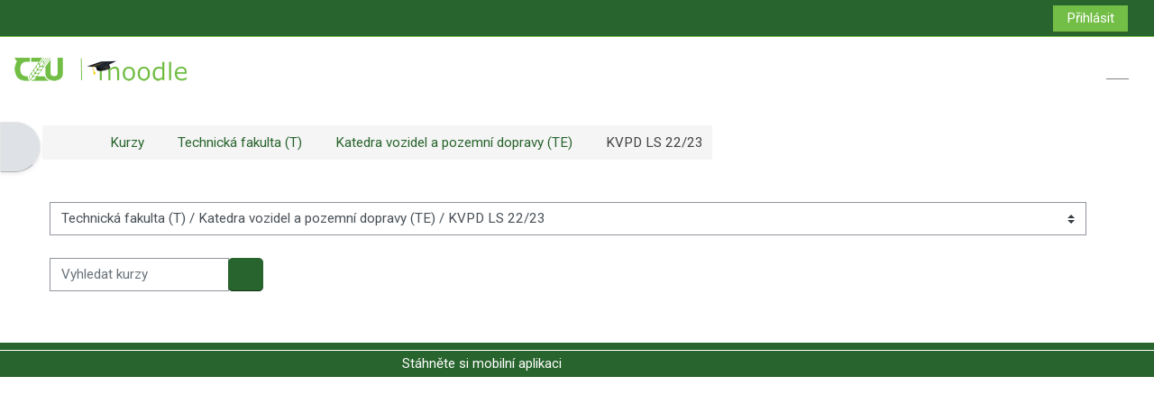

--- FILE ---
content_type: text/html; charset=utf-8
request_url: https://moodle.czu.cz/course/index.php?categoryid=1552&lang=cs
body_size: 180608
content:
<!DOCTYPE html>

<html  dir="ltr" lang="cs" xml:lang="cs">
<head>
    <title>Všechny kurzy | Moodle ČZU</title>
    <link rel="shortcut icon" href="https://moodle.czu.cz/pluginfile.php/1/core_admin/favicon/64x64/1767983252/CZU_moodle4_favicon.png" />
    <meta http-equiv="Content-Type" content="text/html; charset=utf-8" />
<meta name="keywords" content="moodle, Všechny kurzy | Moodle ČZU" />
<link rel="stylesheet" type="text/css" href="https://moodle.czu.cz/theme/yui_combo.php?rollup/3.18.1/yui-moodlesimple-min.css" /><script id="firstthemesheet" type="text/css">/** Required in order to fix style inclusion problems in IE with YUI **/</script><link rel="stylesheet" type="text/css" href="https://moodle.czu.cz/theme/styles.php/adaptable/1767983252_1/all" />
<script>
//<![CDATA[
var M = {}; M.yui = {};
M.pageloadstarttime = new Date();
M.cfg = {"wwwroot":"https:\/\/moodle.czu.cz","apibase":"https:\/\/moodle.czu.cz\/r.php\/api","homeurl":{},"sesskey":"EglXCywYGd","sessiontimeout":"28800","sessiontimeoutwarning":"1200","themerev":"1767983252","slasharguments":1,"theme":"adaptable","iconsystemmodule":"theme_adaptable\/icon_system_fontawesome","jsrev":"1767983252","admin":"admin","svgicons":true,"usertimezone":"Evropa\/Praha","language":"cs","courseId":1,"courseContextId":2,"contextid":321,"contextInstanceId":1552,"langrev":1768705623,"templaterev":"1767983252","siteId":1,"userId":0};var yui1ConfigFn = function(me) {if(/-skin|reset|fonts|grids|base/.test(me.name)){me.type='css';me.path=me.path.replace(/\.js/,'.css');me.path=me.path.replace(/\/yui2-skin/,'/assets/skins/sam/yui2-skin')}};
var yui2ConfigFn = function(me) {var parts=me.name.replace(/^moodle-/,'').split('-'),component=parts.shift(),module=parts[0],min='-min';if(/-(skin|core)$/.test(me.name)){parts.pop();me.type='css';min=''}
if(module){var filename=parts.join('-');me.path=component+'/'+module+'/'+filename+min+'.'+me.type}else{me.path=component+'/'+component+'.'+me.type}};
YUI_config = {"debug":false,"base":"https:\/\/moodle.czu.cz\/lib\/yuilib\/3.18.1\/","comboBase":"https:\/\/moodle.czu.cz\/theme\/yui_combo.php?","combine":true,"filter":null,"insertBefore":"firstthemesheet","groups":{"yui2":{"base":"https:\/\/moodle.czu.cz\/lib\/yuilib\/2in3\/2.9.0\/build\/","comboBase":"https:\/\/moodle.czu.cz\/theme\/yui_combo.php?","combine":true,"ext":false,"root":"2in3\/2.9.0\/build\/","patterns":{"yui2-":{"group":"yui2","configFn":yui1ConfigFn}}},"moodle":{"name":"moodle","base":"https:\/\/moodle.czu.cz\/theme\/yui_combo.php?m\/1767983252\/","combine":true,"comboBase":"https:\/\/moodle.czu.cz\/theme\/yui_combo.php?","ext":false,"root":"m\/1767983252\/","patterns":{"moodle-":{"group":"moodle","configFn":yui2ConfigFn}},"filter":null,"modules":{"moodle-core-actionmenu":{"requires":["base","event","node-event-simulate"]},"moodle-core-blocks":{"requires":["base","node","io","dom","dd","dd-scroll","moodle-core-dragdrop","moodle-core-notification"]},"moodle-core-chooserdialogue":{"requires":["base","panel","moodle-core-notification"]},"moodle-core-dragdrop":{"requires":["base","node","io","dom","dd","event-key","event-focus","moodle-core-notification"]},"moodle-core-event":{"requires":["event-custom"]},"moodle-core-handlebars":{"condition":{"trigger":"handlebars","when":"after"}},"moodle-core-lockscroll":{"requires":["plugin","base-build"]},"moodle-core-maintenancemodetimer":{"requires":["base","node"]},"moodle-core-notification":{"requires":["moodle-core-notification-dialogue","moodle-core-notification-alert","moodle-core-notification-confirm","moodle-core-notification-exception","moodle-core-notification-ajaxexception"]},"moodle-core-notification-dialogue":{"requires":["base","node","panel","escape","event-key","dd-plugin","moodle-core-widget-focusafterclose","moodle-core-lockscroll"]},"moodle-core-notification-alert":{"requires":["moodle-core-notification-dialogue"]},"moodle-core-notification-confirm":{"requires":["moodle-core-notification-dialogue"]},"moodle-core-notification-exception":{"requires":["moodle-core-notification-dialogue"]},"moodle-core-notification-ajaxexception":{"requires":["moodle-core-notification-dialogue"]},"moodle-core_availability-form":{"requires":["base","node","event","event-delegate","panel","moodle-core-notification-dialogue","json"]},"moodle-course-categoryexpander":{"requires":["node","event-key"]},"moodle-course-dragdrop":{"requires":["base","node","io","dom","dd","dd-scroll","moodle-core-dragdrop","moodle-core-notification","moodle-course-coursebase","moodle-course-util"]},"moodle-course-management":{"requires":["base","node","io-base","moodle-core-notification-exception","json-parse","dd-constrain","dd-proxy","dd-drop","dd-delegate","node-event-delegate"]},"moodle-course-util":{"requires":["node"],"use":["moodle-course-util-base"],"submodules":{"moodle-course-util-base":{},"moodle-course-util-section":{"requires":["node","moodle-course-util-base"]},"moodle-course-util-cm":{"requires":["node","moodle-course-util-base"]}}},"moodle-form-dateselector":{"requires":["base","node","overlay","calendar"]},"moodle-form-shortforms":{"requires":["node","base","selector-css3","moodle-core-event"]},"moodle-question-chooser":{"requires":["moodle-core-chooserdialogue"]},"moodle-question-searchform":{"requires":["base","node"]},"moodle-availability_completion-form":{"requires":["base","node","event","moodle-core_availability-form"]},"moodle-availability_date-form":{"requires":["base","node","event","io","moodle-core_availability-form"]},"moodle-availability_grade-form":{"requires":["base","node","event","moodle-core_availability-form"]},"moodle-availability_group-form":{"requires":["base","node","event","moodle-core_availability-form"]},"moodle-availability_grouping-form":{"requires":["base","node","event","moodle-core_availability-form"]},"moodle-availability_ipaddress-form":{"requires":["base","node","event","moodle-core_availability-form"]},"moodle-availability_profile-form":{"requires":["base","node","event","moodle-core_availability-form"]},"moodle-mod_assign-history":{"requires":["node","transition"]},"moodle-mod_attendance-groupfilter":{"requires":["base","node"]},"moodle-mod_quiz-autosave":{"requires":["base","node","event","event-valuechange","node-event-delegate","io-form","datatype-date-format"]},"moodle-mod_quiz-dragdrop":{"requires":["base","node","io","dom","dd","dd-scroll","moodle-core-dragdrop","moodle-core-notification","moodle-mod_quiz-quizbase","moodle-mod_quiz-util-base","moodle-mod_quiz-util-page","moodle-mod_quiz-util-slot","moodle-course-util"]},"moodle-mod_quiz-modform":{"requires":["base","node","event"]},"moodle-mod_quiz-questionchooser":{"requires":["moodle-core-chooserdialogue","moodle-mod_quiz-util","querystring-parse"]},"moodle-mod_quiz-quizbase":{"requires":["base","node"]},"moodle-mod_quiz-toolboxes":{"requires":["base","node","event","event-key","io","moodle-mod_quiz-quizbase","moodle-mod_quiz-util-slot","moodle-core-notification-ajaxexception"]},"moodle-mod_quiz-util":{"requires":["node","moodle-core-actionmenu"],"use":["moodle-mod_quiz-util-base"],"submodules":{"moodle-mod_quiz-util-base":{},"moodle-mod_quiz-util-slot":{"requires":["node","moodle-mod_quiz-util-base"]},"moodle-mod_quiz-util-page":{"requires":["node","moodle-mod_quiz-util-base"]}}},"moodle-mod_scheduler-delselected":{"requires":["base","node","event"]},"moodle-mod_scheduler-saveseen":{"requires":["base","node","event"]},"moodle-mod_scheduler-studentlist":{"requires":["base","node","event","io"]},"moodle-message_airnotifier-toolboxes":{"requires":["base","node","io"]},"moodle-editor_atto-editor":{"requires":["node","transition","io","overlay","escape","event","event-simulate","event-custom","node-event-html5","node-event-simulate","yui-throttle","moodle-core-notification-dialogue","moodle-editor_atto-rangy","handlebars","timers","querystring-stringify"]},"moodle-editor_atto-plugin":{"requires":["node","base","escape","event","event-outside","handlebars","event-custom","timers","moodle-editor_atto-menu"]},"moodle-editor_atto-menu":{"requires":["moodle-core-notification-dialogue","node","event","event-custom"]},"moodle-editor_atto-rangy":{"requires":[]},"moodle-report_eventlist-eventfilter":{"requires":["base","event","node","node-event-delegate","datatable","autocomplete","autocomplete-filters"]},"moodle-report_loglive-fetchlogs":{"requires":["base","event","node","io","node-event-delegate"]},"moodle-gradereport_history-userselector":{"requires":["escape","event-delegate","event-key","handlebars","io-base","json-parse","moodle-core-notification-dialogue"]},"moodle-qbank_editquestion-chooser":{"requires":["moodle-core-chooserdialogue"]},"moodle-tool_lp-dragdrop-reorder":{"requires":["moodle-core-dragdrop"]},"moodle-assignfeedback_editpdf-editor":{"requires":["base","event","node","io","graphics","json","event-move","event-resize","transition","querystring-stringify-simple","moodle-core-notification-dialog","moodle-core-notification-alert","moodle-core-notification-warning","moodle-core-notification-exception","moodle-core-notification-ajaxexception"]},"moodle-atto_accessibilitychecker-button":{"requires":["color-base","moodle-editor_atto-plugin"]},"moodle-atto_accessibilityhelper-button":{"requires":["moodle-editor_atto-plugin"]},"moodle-atto_align-button":{"requires":["moodle-editor_atto-plugin"]},"moodle-atto_bold-button":{"requires":["moodle-editor_atto-plugin"]},"moodle-atto_bsgrid-button":{"requires":["moodle-editor_atto-plugin"]},"moodle-atto_charmap-button":{"requires":["moodle-editor_atto-plugin"]},"moodle-atto_clear-button":{"requires":["moodle-editor_atto-plugin"]},"moodle-atto_collapse-button":{"requires":["moodle-editor_atto-plugin"]},"moodle-atto_corrections-button":{"requires":["moodle-editor_atto-plugin"]},"moodle-atto_count-button":{"requires":["io","json-parse","moodle-editor_atto-plugin"]},"moodle-atto_emojipicker-button":{"requires":["moodle-editor_atto-plugin"]},"moodle-atto_emoticon-button":{"requires":["moodle-editor_atto-plugin"]},"moodle-atto_equation-button":{"requires":["moodle-editor_atto-plugin","moodle-core-event","io","event-valuechange","tabview","array-extras"]},"moodle-atto_fontfamily-button":{"requires":["moodle-editor_atto-plugin"]},"moodle-atto_fullscreen-button":{"requires":["event-resize","moodle-editor_atto-plugin"]},"moodle-atto_h5p-button":{"requires":["moodle-editor_atto-plugin"]},"moodle-atto_hr-button":{"requires":["moodle-editor_atto-plugin"]},"moodle-atto_html-beautify":{},"moodle-atto_html-button":{"requires":["promise","moodle-editor_atto-plugin","moodle-atto_html-beautify","moodle-atto_html-codemirror","event-valuechange"]},"moodle-atto_html-codemirror":{"requires":["moodle-atto_html-codemirror-skin"]},"moodle-atto_htmlplus-beautify":{},"moodle-atto_htmlplus-button":{"requires":["moodle-editor_atto-plugin","moodle-atto_htmlplus-beautify","moodle-atto_htmlplus-codemirror","event-valuechange"]},"moodle-atto_htmlplus-codemirror":{"requires":["moodle-atto_htmlplus-codemirror-skin"]},"moodle-atto_image-button":{"requires":["moodle-editor_atto-plugin"]},"moodle-atto_indent-button":{"requires":["moodle-editor_atto-plugin"]},"moodle-atto_italic-button":{"requires":["moodle-editor_atto-plugin"]},"moodle-atto_justify-button":{"requires":["moodle-editor_atto-plugin"]},"moodle-atto_link-button":{"requires":["moodle-editor_atto-plugin"]},"moodle-atto_managefiles-button":{"requires":["moodle-editor_atto-plugin"]},"moodle-atto_managefiles-usedfiles":{"requires":["node","escape"]},"moodle-atto_matrix-button":{"requires":["moodle-editor_atto-plugin","moodle-core-event","io","event-valuechange","tabview","array-extras"]},"moodle-atto_media-button":{"requires":["moodle-editor_atto-plugin","moodle-form-shortforms"]},"moodle-atto_noautolink-button":{"requires":["moodle-editor_atto-plugin"]},"moodle-atto_orderedlist-button":{"requires":["moodle-editor_atto-plugin"]},"moodle-atto_recordrtc-button":{"requires":["moodle-editor_atto-plugin","moodle-atto_recordrtc-recording"]},"moodle-atto_recordrtc-recording":{"requires":["moodle-atto_recordrtc-button"]},"moodle-atto_rtl-button":{"requires":["moodle-editor_atto-plugin"]},"moodle-atto_strike-button":{"requires":["moodle-editor_atto-plugin"]},"moodle-atto_styles-button":{"requires":["moodle-editor_atto-plugin"]},"moodle-atto_subscript-button":{"requires":["moodle-editor_atto-plugin"]},"moodle-atto_superscript-button":{"requires":["moodle-editor_atto-plugin"]},"moodle-atto_table-button":{"requires":["moodle-editor_atto-plugin","moodle-editor_atto-menu","event","event-valuechange"]},"moodle-atto_teamsmeeting-button":{"requires":["moodle-editor_atto-plugin"]},"moodle-atto_title-button":{"requires":["moodle-editor_atto-plugin"]},"moodle-atto_underline-button":{"requires":["moodle-editor_atto-plugin"]},"moodle-atto_undo-button":{"requires":["moodle-editor_atto-plugin"]},"moodle-atto_unorderedlist-button":{"requires":["moodle-editor_atto-plugin"]},"moodle-atto_wiris-button":{"requires":["moodle-editor_atto-plugin","get"]},"moodle-atto_wordimport-button":{"requires":["moodle-editor_atto-plugin"]}}},"gallery":{"name":"gallery","base":"https:\/\/moodle.czu.cz\/lib\/yuilib\/gallery\/","combine":true,"comboBase":"https:\/\/moodle.czu.cz\/theme\/yui_combo.php?","ext":false,"root":"gallery\/1767983252\/","patterns":{"gallery-":{"group":"gallery"}}}},"modules":{"core_filepicker":{"name":"core_filepicker","fullpath":"https:\/\/moodle.czu.cz\/lib\/javascript.php\/1767983252\/repository\/filepicker.js","requires":["base","node","node-event-simulate","json","async-queue","io-base","io-upload-iframe","io-form","yui2-treeview","panel","cookie","datatable","datatable-sort","resize-plugin","dd-plugin","escape","moodle-core_filepicker","moodle-core-notification-dialogue"]},"core_comment":{"name":"core_comment","fullpath":"https:\/\/moodle.czu.cz\/lib\/javascript.php\/1767983252\/comment\/comment.js","requires":["base","io-base","node","json","yui2-animation","overlay","escape"]}},"logInclude":[],"logExclude":[],"logLevel":null};
M.yui.loader = {modules: {}};

//]]>
</script>

<meta name="moodle-validation" content="d05cf5876dcefdf07feb46eca0a4d3b1">
<script>
  (function(i,s,o,g,r,a,m){i['GoogleAnalyticsObject']=r;i[r]=i[r]||function(){
  (i[r].q=i[r].q||[]).push(arguments)},i[r].l=1*new Date();a=s.createElement(o),
  m=s.getElementsByTagName(o)[0];a.async=1;a.src=g;m.parentNode.insertBefore(a,m)
  })(window,document,'script','https://www.google-analytics.com/analytics.js','ga');

  ga('create', 'UA-85291716-1', 'auto');
  ga('send', 'pageview');

</script>
    <meta name="viewport" content="width=device-width, initial-scale=1.0">

    <!-- Twitter Card data -->
    <meta name="twitter:card" value="summary">
    <meta name="twitter:site" value="Moodle - Česká zemědělská univerzita v Praze">
    <meta name="twitter:title" value="Všechny kurzy | Moodle ČZU">

    <!-- Open Graph data -->
    <meta property="og:title" content="Všechny kurzy | Moodle ČZU">
    <meta property="og:type" content="website" />
    <meta property="og:url" content="">
    <meta name="og:site_name" value="Moodle - Česká zemědělská univerzita v Praze">

    <!-- Chrome, Firefox OS and Opera on Android topbar color -->
    <meta name="theme-color" content="#fff">

    <!-- Windows Phone topbar color -->
    <meta name="msapplication-navbutton-color" content="#fff">

    <!-- iOS Safari topbar color -->
    <meta name="apple-mobile-web-app-status-bar-style" content="#fff">

    <!-- Load Google main font -->
    <link href="https://fonts.googleapis.com/css?family=Roboto:400,400i" rel="stylesheet" type="text/css">
</head><body  id="page-course-index-category" class="format-site limitedwidth  path-course path-course-index chrome dir-ltr lang-cs yui-skin-sam yui3-skin-sam moodle-czu-cz pagelayout-coursecategory course-1 context-321 category-1552 notloggedin theme theme_adaptable two-column  fullin header-style1 showblockicons standard uses-drawers responsivesectionnav"><div>
    <a class="sr-only sr-only-focusable" href="#maincontent">Přejít k hlavnímu obsahu</a>
</div><script src="https://moodle.czu.cz/lib/javascript.php/1767983252/lib/polyfills/polyfill.js"></script>
<script src="https://moodle.czu.cz/theme/yui_combo.php?rollup/3.18.1/yui-moodlesimple-min.js"></script><script src="https://moodle.czu.cz/lib/javascript.php/1767983252/lib/javascript-static.js"></script>
<script>
//<![CDATA[
document.body.className += ' jsenabled';
//]]>
</script>

<div id="page-wrapper"><div  class="drawer drawer-left d-none d-print-none not-initialized" data-region="fixed-drawer" id="theme_adaptable-drawers-sidepost" data-preference="drawer-open-block" data-state="show-drawer-left" data-forceopen="" data-close-on-resize="1">
    <div class="drawerheader">
        <button
            class="btn drawertoggle icon-no-margin hidden"
            data-toggler="drawers"
            data-action="closedrawer"
            data-target="theme_adaptable-drawers-sidepost"
            data-toggle="tooltip"
            data-placement="right"
            title="Zavřít panel  bloku"
        >
            <i class="afaicon fas fa-times fa-fw" aria-hidden="true"  ></i>
        </button>
        
        <div class="drawerheadercontent hidden">
            
        </div>
    </div>
    <div class="drawercontent drag-container" data-usertour="scroller">
                    <section class="d-print-none" aria-label="Bloky">
                <aside id="block-region-side-post" class="block-region" data-blockregion="side-post" data-droptarget="1"><h2 class="sr-only">Bloky</h2><a class="skip skip-block" id="fsb-2" href="#sb-2">Přeskočit: Navigace</a><section id="inst20" class="block_navigation block mb-3" role="navigation" data-block="navigation" data-instance-id="20" aria-labelledby="instance-20-header"><div class="header"><div id="instance-20-action" class="block-action block-collapsible" data-instance-id="20" title="Show / hide the block"></div><div class="title"><div class="block_action"></div><h2 class="d-inline" id="instance-20-header">Navigace</h2></div><div class="block-controls"></div></div><div class="content"><ul class="block_tree list" role="tree" data-ajax-loader="block_navigation/nav_loader"><li class="type_unknown depth_1 contains_branch" role="treeitem" aria-expanded="true" aria-owns="random696ce95c87c065_group" data-collapsible="false" aria-labelledby="random696ce95c87c064_label_1_1"><p class="tree_item branch navigation_node"><a tabindex="-1" id="random696ce95c87c064_label_1_1" href="https://moodle.czu.cz/">Titulní stránka</a></p><ul id="random696ce95c87c065_group" role="group"><li class="type_custom depth_2 item_with_icon" role="treeitem" aria-labelledby="random696ce95c87c066_label_2_3"><p class="tree_item hasicon"><a tabindex="-1" id="random696ce95c87c066_label_2_3" href="https://moodle.czu.cz/my/courses.php"><i class="afaicon anavigationitem fas fa-circle fa-2xs align-middle navicon fa-fw" aria-hidden="true"  ></i><span class="item-content-wrap">Moje kurzy</span></a></p></li><li class="type_activity depth_2 item_with_icon" role="treeitem" aria-labelledby="random696ce95c87c066_label_2_12"><p class="tree_item hasicon"><a tabindex="-1" id="random696ce95c87c066_label_2_12" title="URL" href="https://moodle.czu.cz/mod/url/view.php?id=118602"><img class="icon navicon" alt="URL" title="URL" src="https://moodle.czu.cz/theme/image.php/adaptable/url/1767983252/monologo" /><span class="item-content-wrap">Seznam GAELPů (Garantů Elektronické Podpory za jed...</span></a></p></li><li class="type_system depth_2 item_with_icon" role="treeitem" aria-labelledby="random696ce95c87c066_label_2_15"><p class="tree_item hasicon"><a tabindex="-1" id="random696ce95c87c066_label_2_15" href="https://moodle.czu.cz/my/courses.php"><i class="afaicon fas fa-graduation-cap navicon fa-fw" aria-hidden="true"  ></i><span class="item-content-wrap">Moje kurzy</span></a></p></li><li class="type_system depth_2 contains_branch" role="treeitem" aria-expanded="true" aria-owns="random696ce95c87c0610_group" aria-labelledby="random696ce95c87c066_label_2_16"><p class="tree_item branch canexpand"><a tabindex="-1" id="random696ce95c87c066_label_2_16" href="https://moodle.czu.cz/course/index.php">Kurzy</a></p><ul id="random696ce95c87c0610_group" role="group"><li class="type_category depth_3 contains_branch" role="treeitem" aria-expanded="false" data-requires-ajax="true" data-loaded="false" data-node-id="expandable_branch_10_7" data-node-key="7" data-node-type="10" aria-labelledby="random696ce95c87c0611_label_3_17"><p class="tree_item branch" id="expandable_branch_10_7"><span tabindex="-1" id="random696ce95c87c0611_label_3_17">Fakulta agrobiologie, potravinových a přírodních z...</span></p></li><li class="type_category depth_3 contains_branch" role="treeitem" aria-expanded="false" data-requires-ajax="true" data-loaded="false" data-node-id="expandable_branch_10_8" data-node-key="8" data-node-type="10" aria-labelledby="random696ce95c87c0611_label_3_18"><p class="tree_item branch" id="expandable_branch_10_8"><span tabindex="-1" id="random696ce95c87c0611_label_3_18">Fakulta lesnická a dřevařská (L)</span></p></li><li class="type_category depth_3 contains_branch" role="treeitem" aria-expanded="false" data-requires-ajax="true" data-loaded="false" data-node-id="expandable_branch_10_9" data-node-key="9" data-node-type="10" aria-labelledby="random696ce95c87c0611_label_3_19"><p class="tree_item branch" id="expandable_branch_10_9"><span tabindex="-1" id="random696ce95c87c0611_label_3_19">Fakulta životního prostředí (Z)</span></p></li><li class="type_category depth_3 contains_branch" role="treeitem" aria-expanded="false" data-requires-ajax="true" data-loaded="false" data-node-id="expandable_branch_10_10" data-node-key="10" data-node-type="10" aria-labelledby="random696ce95c87c0611_label_3_20"><p class="tree_item branch" id="expandable_branch_10_10"><span tabindex="-1" id="random696ce95c87c0611_label_3_20">Provozně ekonomická fakulta (E, R)</span></p></li><li class="type_category depth_3 contains_branch" role="treeitem" aria-expanded="true" aria-owns="random696ce95c87c0612_group" aria-labelledby="random696ce95c87c0611_label_3_21"><p class="tree_item branch canexpand"><span tabindex="-1" id="random696ce95c87c0611_label_3_21">Technická fakulta (T)</span></p><ul id="random696ce95c87c0612_group" role="group"><li class="type_category depth_4 contains_branch" role="treeitem" aria-expanded="false" data-requires-ajax="true" data-loaded="false" data-node-id="expandable_branch_10_150" data-node-key="150" data-node-type="10" aria-labelledby="random696ce95c87c0613_label_4_22"><p class="tree_item branch" id="expandable_branch_10_150"><span tabindex="-1" id="random696ce95c87c0613_label_4_22">Děkanát (TT, TZ)</span></p></li><li class="type_category depth_4 contains_branch" role="treeitem" aria-expanded="false" data-requires-ajax="true" data-loaded="false" data-node-id="expandable_branch_10_151" data-node-key="151" data-node-type="10" aria-labelledby="random696ce95c87c0613_label_4_23"><p class="tree_item branch" id="expandable_branch_10_151"><span tabindex="-1" id="random696ce95c87c0613_label_4_23">Katedra elektrotechniky a automatizace (TH)</span></p></li><li class="type_category depth_4 contains_branch" role="treeitem" aria-expanded="false" data-requires-ajax="true" data-loaded="false" data-node-id="expandable_branch_10_153" data-node-key="153" data-node-type="10" aria-labelledby="random696ce95c87c0613_label_4_25"><p class="tree_item branch" id="expandable_branch_10_153"><span tabindex="-1" id="random696ce95c87c0613_label_4_25">Katedra jakosti a spolehlivosti strojů (TJ)</span></p></li><li class="type_category depth_4 contains_branch" role="treeitem" aria-expanded="false" data-requires-ajax="true" data-loaded="false" data-node-id="expandable_branch_10_154" data-node-key="154" data-node-type="10" aria-labelledby="random696ce95c87c0613_label_4_26"><p class="tree_item branch" id="expandable_branch_10_154"><span tabindex="-1" id="random696ce95c87c0613_label_4_26">Katedra matematiky a fyziky (DT, TA, TB)</span></p></li><li class="type_category depth_4 contains_branch" role="treeitem" aria-expanded="false" data-requires-ajax="true" data-loaded="false" data-node-id="expandable_branch_10_155" data-node-key="155" data-node-type="10" aria-labelledby="random696ce95c87c0613_label_4_27"><p class="tree_item branch" id="expandable_branch_10_155"><span tabindex="-1" id="random696ce95c87c0613_label_4_27">Katedra materiálu a strojírenské technologie (TD)</span></p></li><li class="type_category depth_4 contains_branch" role="treeitem" aria-expanded="false" data-requires-ajax="true" data-loaded="false" data-node-id="expandable_branch_10_156" data-node-key="156" data-node-type="10" aria-labelledby="random696ce95c87c0613_label_4_28"><p class="tree_item branch" id="expandable_branch_10_156"><span tabindex="-1" id="random696ce95c87c0613_label_4_28">Katedra mechaniky a strojnictví (TC)</span></p></li><li class="type_category depth_4 contains_branch" role="treeitem" aria-expanded="false" data-requires-ajax="true" data-loaded="false" data-node-id="expandable_branch_10_157" data-node-key="157" data-node-type="10" aria-labelledby="random696ce95c87c0613_label_4_29"><p class="tree_item branch" id="expandable_branch_10_157"><span tabindex="-1" id="random696ce95c87c0613_label_4_29">Katedra technologických zařízení staveb (TG)</span></p></li><li class="type_category depth_4 contains_branch" role="treeitem" aria-expanded="true" aria-owns="random696ce95c87c0614_group" aria-labelledby="random696ce95c87c0613_label_4_30"><p class="tree_item branch canexpand"><span tabindex="-1" id="random696ce95c87c0613_label_4_30">Katedra vozidel a pozemní dopravy (TE)</span></p><ul id="random696ce95c87c0614_group" role="group"><li class="type_category depth_5 contains_branch" role="treeitem" aria-expanded="false" data-requires-ajax="true" data-loaded="false" data-node-id="expandable_branch_10_1485" data-node-key="1485" data-node-type="10" aria-labelledby="random696ce95c87c0615_label_5_31"><p class="tree_item branch" id="expandable_branch_10_1485"><span tabindex="-1" id="random696ce95c87c0615_label_5_31">KVPD ZS 22/23</span></p></li><li class="type_category depth_5 contains_branch current_branch" role="treeitem" aria-expanded="true" data-requires-ajax="true" data-loaded="false" data-node-id="expandable_branch_10_1552" data-node-key="1552" data-node-type="10" aria-labelledby="random696ce95c87c0615_label_5_32"><p class="tree_item branch active_tree_node" id="expandable_branch_10_1552"><span tabindex="-1" id="random696ce95c87c0615_label_5_32">KVPD LS 22/23</span></p></li><li class="type_category depth_5 contains_branch" role="treeitem" aria-expanded="false" data-requires-ajax="true" data-loaded="false" data-node-id="expandable_branch_10_1640" data-node-key="1640" data-node-type="10" aria-labelledby="random696ce95c87c0615_label_5_33"><p class="tree_item branch" id="expandable_branch_10_1640"><span tabindex="-1" id="random696ce95c87c0615_label_5_33">KVPD ZS 23/24</span></p></li><li class="type_category depth_5 contains_branch" role="treeitem" aria-expanded="false" data-requires-ajax="true" data-loaded="false" data-node-id="expandable_branch_10_1717" data-node-key="1717" data-node-type="10" aria-labelledby="random696ce95c87c0615_label_5_34"><p class="tree_item branch" id="expandable_branch_10_1717"><span tabindex="-1" id="random696ce95c87c0615_label_5_34">KVPD LS 23/24</span></p></li><li class="type_category depth_5 contains_branch" role="treeitem" aria-expanded="false" data-requires-ajax="true" data-loaded="false" data-node-id="expandable_branch_10_1784" data-node-key="1784" data-node-type="10" aria-labelledby="random696ce95c87c0615_label_5_35"><p class="tree_item branch" id="expandable_branch_10_1784"><span tabindex="-1" id="random696ce95c87c0615_label_5_35">KVPD ZS 24/25</span></p></li><li class="type_category depth_5 contains_branch" role="treeitem" aria-expanded="false" data-requires-ajax="true" data-loaded="false" data-node-id="expandable_branch_10_1860" data-node-key="1860" data-node-type="10" aria-labelledby="random696ce95c87c0615_label_5_36"><p class="tree_item branch" id="expandable_branch_10_1860"><span tabindex="-1" id="random696ce95c87c0615_label_5_36">KVPD LS 24/25</span></p></li><li class="type_category depth_5 contains_branch" role="treeitem" aria-expanded="false" data-requires-ajax="true" data-loaded="false" data-node-id="expandable_branch_10_1927" data-node-key="1927" data-node-type="10" aria-labelledby="random696ce95c87c0615_label_5_37"><p class="tree_item branch" id="expandable_branch_10_1927"><span tabindex="-1" id="random696ce95c87c0615_label_5_37">KVPD ZS 25/26</span></p></li><li class="type_category depth_5 contains_branch" role="treeitem" aria-expanded="false" data-requires-ajax="true" data-loaded="false" data-node-id="expandable_branch_10_2004" data-node-key="2004" data-node-type="10" aria-labelledby="random696ce95c87c0615_label_5_38"><p class="tree_item branch" id="expandable_branch_10_2004"><span tabindex="-1" id="random696ce95c87c0615_label_5_38">KPVD LS 25/26</span></p></li></ul></li><li class="type_category depth_4 contains_branch" role="treeitem" aria-expanded="false" data-requires-ajax="true" data-loaded="false" data-node-id="expandable_branch_10_159" data-node-key="159" data-node-type="10" aria-labelledby="random696ce95c87c0613_label_4_39"><p class="tree_item branch" id="expandable_branch_10_159"><span tabindex="-1" id="random696ce95c87c0613_label_4_39">Katedra využití strojů (TI)</span></p></li><li class="type_category depth_4 contains_branch" role="treeitem" aria-expanded="false" data-requires-ajax="true" data-loaded="false" data-node-id="expandable_branch_10_160" data-node-key="160" data-node-type="10" aria-labelledby="random696ce95c87c0613_label_4_40"><p class="tree_item branch" id="expandable_branch_10_160"><span tabindex="-1" id="random696ce95c87c0613_label_4_40">Katedra zemědělských strojů (TF)</span></p></li><li class="type_category depth_4 contains_branch" role="treeitem" aria-expanded="false" data-requires-ajax="true" data-loaded="false" data-node-id="expandable_branch_10_161" data-node-key="161" data-node-type="10" aria-labelledby="random696ce95c87c0613_label_4_41"><p class="tree_item branch" id="expandable_branch_10_161"><span tabindex="-1" id="random696ce95c87c0613_label_4_41">Laboratoř výpočetních aplikací (TG, TI)</span></p></li></ul></li><li class="type_category depth_3 contains_branch" role="treeitem" aria-expanded="false" data-requires-ajax="true" data-loaded="false" data-node-id="expandable_branch_10_12" data-node-key="12" data-node-type="10" aria-labelledby="random696ce95c87c0611_label_3_42"><p class="tree_item branch" id="expandable_branch_10_12"><span tabindex="-1" id="random696ce95c87c0611_label_3_42">Fakulta tropického zemědělství (I)</span></p></li><li class="type_category depth_3 contains_branch" role="treeitem" aria-expanded="false" data-requires-ajax="true" data-loaded="false" data-node-id="expandable_branch_10_13" data-node-key="13" data-node-type="10" aria-labelledby="random696ce95c87c0611_label_3_43"><p class="tree_item branch" id="expandable_branch_10_13"><span tabindex="-1" id="random696ce95c87c0611_label_3_43">Institut vzdělávání a poradenství (V)</span></p></li><li class="type_category depth_3 contains_branch" role="treeitem" aria-expanded="false" data-requires-ajax="true" data-loaded="false" data-node-id="expandable_branch_10_216" data-node-key="216" data-node-type="10" aria-labelledby="random696ce95c87c0611_label_3_44"><p class="tree_item branch" id="expandable_branch_10_216"><span tabindex="-1" id="random696ce95c87c0611_label_3_44">Rektorát (R)</span></p></li><li class="type_category depth_3 contains_branch" role="treeitem" aria-expanded="false" data-requires-ajax="true" data-loaded="false" data-node-id="expandable_branch_10_14" data-node-key="14" data-node-type="10" aria-labelledby="random696ce95c87c0611_label_3_45"><p class="tree_item branch" id="expandable_branch_10_14"><span tabindex="-1" id="random696ce95c87c0611_label_3_45">Návody a školení (EX)</span></p></li></ul></li></ul></li></ul></div></section><span class="skip-block-to" id="sb-2"></span></aside>
            </section>

    </div>
</div><header id="adaptable-page-header-wrapper">
    <div id="header1" class="above-header">
        <div class="container">
            <nav class="navbar navbar-expand btco-hover-menu">
                <button class="navbar-toggler nav-link aabtn d-block d-lg-none px-1 my-1 border-0" data-toggler="drawers" data-action="toggle" data-target="theme_adaptable-drawers-primary">
                    <i aria-hidden="true" class="fa fa-bars afaicon fa-fw"></i>
                    <span class="sr-only">Boční panel</span>
                </button>

                <div class="collapse navbar-collapse">
                
                    <ul id="adaptable-user-nav" class="navbar-nav ml-auto my-auto">
                        

                        <li class="nav-item navbarsearchsocial mx-md-1 my-auto d-md-block d-lg-none my-auto">
                            <div id="searchinput-navbar-696ce95c8cae4696ce95c87c0617" class="simplesearchform adsimplesearchform">
    <div class="collapse" id="searchform-navbar-696ce95c8cae4696ce95c87c0617">
        <form autocomplete="off" action="https://moodle.czu.cz/course/search.php" method="get" accept-charset="utf-8" class="mform d-flex flex-wrap align-items-center searchform-navbar">
                <input type="hidden" name="context" value="321">
            <div class="input-group">
                <input type="text"
                    id="searchinput-696ce95c8cae4696ce95c87c0617"
                    class="form-control withclear"
                    placeholder="Course search"
                    aria-label="Course search"
                    name="q"
                    data-region="input"
                    autocomplete="off"
                >
                <label for="searchinput-696ce95c8cae4696ce95c87c0617">
                    <span class="sr-only">Course search</span>
                </label>
                <button class="btn btn-close adsimplesearchclose"
                    data-action="closesearch"
                    data-toggle="collapse"
                    data-target="#searchform-navbar-696ce95c8cae4696ce95c87c0617"
                    type="button"
                >
                    <i class="afaicon fas fa-times fa-fw" aria-hidden="true"  ></i>
                    <span class="sr-only">Zavřít</span>
                </button>
                <button type="submit" class="btn btn-submit" data-action="submit">
                    <i class="afaicon fas fa-search fa-fw" aria-hidden="true"  ></i>
                    <span class="sr-only">Course search</span>
                </button>
            </div>
        </form>
    </div>
    <button
        class="rounded-0 nav-link icon-no-margin"
        data-toggle="collapse"
        data-target="#searchform-navbar-696ce95c8cae4696ce95c87c0617"
        data-action="opensearch"
        type="button"
        aria-expanded="false"
        aria-controls="searchform-navbar-696ce95c8cae4696ce95c87c0617"
        title="Přepnout vyhledávání"
    >
        <i class="afaicon fas fa-search fa-fw" aria-hidden="true"  ></i>
        <span class="sr-only">Přepnout vyhledávání</span>
    </button>
</div>
                        </li>


                        

                        

                        <li class="nav-item"><a class="btn-login d-inline-block" href="https://moodle.czu.cz/login/index.php">Přihlásit</a></li>
                    </ul>
                </div>
            </nav>
        </div>
    </div>

    <div id="page-header" class="main-header-row d-flex">
        <div class="container">
            <div class="row d-flex justify-content-start align-items-center h-100">
                <div class="col-lg-8 p-0">
                    <div class="bd-highlight d-flex">
                        <div class="pb-2 pr-3 pt-2 bd-highlight d-inline-block"><a href=https://moodle.czu.cz aria-label="Titulní stránka" title="Moodle - Česká zemědělská univerzita v Praze"><img src=//moodle.czu.cz/pluginfile.php/1/theme_adaptable/logo/1767983252/CZU_moodle4_5_logo_svzel.png id="logo" alt="Moodle ČZU"></a></div>
                        
                    </div>
                    <div id="course-header">
                        
                    </div>
                </div>
                <div class="col-lg-4 d-flex justify-content-end">
                        <div class="headersearch pagelayoutoriginal d-none d-lg-inline-block">
    <div id="searchinput-navbar-696ce95c8cc50696ce95c87c0618" class="simplesearchform adsimplesearchform">
    <div class="collapse" id="searchform-navbar-696ce95c8cc50696ce95c87c0618">
        <form autocomplete="off" action="https://moodle.czu.cz/course/search.php" method="get" accept-charset="utf-8" class="mform d-flex flex-wrap align-items-center searchform-navbar">
                <input type="hidden" name="context" value="321">
            <div class="input-group">
                <input type="text"
                    id="searchinput-696ce95c8cc50696ce95c87c0618"
                    class="form-control withclear"
                    placeholder="Course search"
                    aria-label="Course search"
                    name="q"
                    data-region="input"
                    autocomplete="off"
                >
                <label for="searchinput-696ce95c8cc50696ce95c87c0618">
                    <span class="sr-only">Course search</span>
                </label>
                <button class="btn btn-close adsimplesearchclose"
                    data-action="closesearch"
                    data-toggle="collapse"
                    data-target="#searchform-navbar-696ce95c8cc50696ce95c87c0618"
                    type="button"
                >
                    <i class="afaicon fas fa-times fa-fw" aria-hidden="true"  ></i>
                    <span class="sr-only">Zavřít</span>
                </button>
                <button type="submit" class="btn btn-submit" data-action="submit">
                    <i class="afaicon fas fa-search fa-fw" aria-hidden="true"  ></i>
                    <span class="sr-only">Course search</span>
                </button>
            </div>
        </form>
    </div>
    <button
        class="rounded-0 nav-link icon-no-margin"
        data-toggle="collapse"
        data-target="#searchform-navbar-696ce95c8cc50696ce95c87c0618"
        data-action="opensearch"
        type="button"
        aria-expanded="false"
        aria-controls="searchform-navbar-696ce95c8cc50696ce95c87c0618"
        title="Přepnout vyhledávání"
    >
        <i class="afaicon fas fa-search fa-fw" aria-hidden="true"  ></i>
        <span class="sr-only">Přepnout vyhledávání</span>
    </button>
</div>
</div>
                </div>

            </div>
        </div>
    </div>


</header>


<div  class="drawer drawer-left drawer-primary d-print-none not-initialized" data-region="fixed-drawer" id="theme_adaptable-drawers-primary" data-preference="" data-state="show-drawer-primary" data-forceopen="0" data-close-on-resize="1">
    <div class="drawerheader">
        <button
            class="btn drawertoggle icon-no-margin hidden"
            data-toggler="drawers"
            data-action="closedrawer"
            data-target="theme_adaptable-drawers-primary"
            data-toggle="tooltip"
            data-placement="right"
            title="Zavřít lištu"
        >
            <i class="afaicon fas fa-times fa-fw" aria-hidden="true"  ></i>
        </button>
                    <img src="https://moodle.czu.cz/pluginfile.php/1/core_admin/logocompact/300x300/1767983252/CZU_moodle4_logo_bila.png" class="logo py-1 h-100" alt="">

        <div class="drawerheadercontent hidden">
            
        </div>
    </div>
    <div class="drawercontent drag-container" data-usertour="scroller">
                <div class="list-group">
        </div>

    </div>
</div><div id="page" class="drawers"><div class="drawer-toggles d-flex">
    <div class="drawer-toggler drawer-left-toggle ml-auto d-print-none">
        <button
            class="btn icon-no-margin"
            data-toggler="drawers"
            data-action="toggle"
            data-target="theme_adaptable-drawers-sidepost"
            data-toggle="tooltip"
            data-placement="left"
            title="Otevřít panel bloku"
        >
            <span class="sr-only">Otevřít panel bloku</span>
            <span class="dir-ltr-hide"><i class="afaicon fas fa-chevron-left fa-fw" aria-hidden="true"  ></i></span>
            <span class="dir-rtl-hide"><i class="afaicon fas fa-chevron-right fa-fw" aria-hidden="true"  ></i></span>
        </button>
    </div>
</div><div id="maincontainer" class="container outercont"><div class="row">
    <div id="page-second-header" class="col-12 pt-3 pb-3">
        <div class="d-flex flex-fill flex-wrap align-items-center">
            <div id="page-navbar" class="mr-auto d-none d-md-flex">
                <nav role="navigation" aria-label="Breadcrumb"><ol class="breadcrumb align-items-center d-none d-md-flex"><li><a href="https://moodle.czu.cz/"><i aria-hidden="true" class="fa-lg fa fa-home afaicon fa-fw"></i></a></li><li><i aria-hidden="true" class="separator fa fa-angle-right afaicon fa-fw"></i><span itemscope="" itemtype="http://data-vocabulary.org/Breadcrumb"><a itemprop="url" href="https://moodle.czu.cz/course/index.php"><span itemprop="title">Kurzy</span></a></span></li><li><i aria-hidden="true" class="separator fa fa-angle-right afaicon fa-fw"></i><span itemscope="" itemtype="http://data-vocabulary.org/Breadcrumb"><a itemprop="url" href="https://moodle.czu.cz/course/index.php?categoryid=11"><span itemprop="title">Technická fakulta (T)</span></a></span></li><li><i aria-hidden="true" class="separator fa fa-angle-right afaicon fa-fw"></i><span itemscope="" itemtype="http://data-vocabulary.org/Breadcrumb"><a itemprop="url" href="https://moodle.czu.cz/course/index.php?categoryid=158"><span itemprop="title">Katedra vozidel a pozemní dopravy (TE)</span></a></span></li><li><i aria-hidden="true" class="separator fa fa-angle-right afaicon fa-fw"></i><span itemscope="" itemtype="http://data-vocabulary.org/Breadcrumb"><a itemprop="url" aria-current="page" href="https://moodle.czu.cz/course/index.php?categoryid=1552"><span itemprop="title">KVPD LS 22/23</span></a></span></li></ol></nav>
            </div>
            <div class="header-actions-container ml-auto" data-region="header-actions-container">
            </div>
        </div>
        <div class="d-flex align-items-center">
            <div class="mr-auto d-flex flex-column">
            </div>
        </div>
    </div>
</div><div id="page-content" class="row"><div id="region-main-box" class="col-12"><section id="region-main"><span class="notifications" id="user-notifications"></span><div role="main"><span id="maincontent"></span><span></span><div class="container-fluid tertiary-navigation" id="action_bar">
    <div class="row">
            <div class="navitem">
                <div class="urlselect text-truncate w-100">
                    <form method="post" action="https://moodle.czu.cz/course/jumpto.php" class="d-flex flex-wrap align-items-center" id="url_select_f696ce95c87c061">
                        <input type="hidden" name="sesskey" value="EglXCywYGd">
                            <label for="url_select696ce95c87c062" class="sr-only">
                                Kategorie kurzů
                            </label>
                        <select  id="url_select696ce95c87c062" class="custom-select urlselect text-truncate w-100" name="jump"
                                 >
                                    <option value="/course/index.php?categoryid=7"  >Fakulta agrobiologie, potravinových a přírodních zdrojů (A)</option>
                                    <option value="/course/index.php?categoryid=15"  >Fakulta agrobiologie, potravinových a přírodních zdrojů (A) / Katedra agroekologie a rostlinné produkce (AA, AL, AR, AT)</option>
                                    <option value="/course/index.php?categoryid=1431"  >Fakulta agrobiologie, potravinových a přírodních zdrojů (A) / Katedra agroekologie a rostlinné produkce (AA, AL, AR, AT) / KARP ZS 22/23</option>
                                    <option value="/course/index.php?categoryid=1506"  >Fakulta agrobiologie, potravinových a přírodních zdrojů (A) / Katedra agroekologie a rostlinné produkce (AA, AL, AR, AT) / KARP LS 22/23</option>
                                    <option value="/course/index.php?categoryid=1590"  >Fakulta agrobiologie, potravinových a přírodních zdrojů (A) / Katedra agroekologie a rostlinné produkce (AA, AL, AR, AT) / KARP ZS 23/24</option>
                                    <option value="/course/index.php?categoryid=1674"  >Fakulta agrobiologie, potravinových a přírodních zdrojů (A) / Katedra agroekologie a rostlinné produkce (AA, AL, AR, AT) / KARP LS 23/24</option>
                                    <option value="/course/index.php?categoryid=1736"  >Fakulta agrobiologie, potravinových a přírodních zdrojů (A) / Katedra agroekologie a rostlinné produkce (AA, AL, AR, AT) / KARP ZS 24/25</option>
                                    <option value="/course/index.php?categoryid=1811"  >Fakulta agrobiologie, potravinových a přírodních zdrojů (A) / Katedra agroekologie a rostlinné produkce (AA, AL, AR, AT) / KARP LS 24/25</option>
                                    <option value="/course/index.php?categoryid=1889"  >Fakulta agrobiologie, potravinových a přírodních zdrojů (A) / Katedra agroekologie a rostlinné produkce (AA, AL, AR, AT) / KARP ZS 25/26</option>
                                    <option value="/course/index.php?categoryid=1959"  >Fakulta agrobiologie, potravinových a přírodních zdrojů (A) / Katedra agroekologie a rostlinné produkce (AA, AL, AR, AT) / KARP LS 25/26</option>
                                    <option value="/course/index.php?categoryid=16"  >Fakulta agrobiologie, potravinových a přírodních zdrojů (A) / Katedra agroenvironmentální chemie a výživy rostlin (AH, AW))</option>
                                    <option value="/course/index.php?categoryid=1432"  >Fakulta agrobiologie, potravinových a přírodních zdrojů (A) / Katedra agroenvironmentální chemie a výživy rostlin (AH, AW)) / KACVR ZS 22/23</option>
                                    <option value="/course/index.php?categoryid=1507"  >Fakulta agrobiologie, potravinových a přírodních zdrojů (A) / Katedra agroenvironmentální chemie a výživy rostlin (AH, AW)) / KACVR LS 22/23</option>
                                    <option value="/course/index.php?categoryid=1591"  >Fakulta agrobiologie, potravinových a přírodních zdrojů (A) / Katedra agroenvironmentální chemie a výživy rostlin (AH, AW)) / KACVR ZS 23/24</option>
                                    <option value="/course/index.php?categoryid=1675"  >Fakulta agrobiologie, potravinových a přírodních zdrojů (A) / Katedra agroenvironmentální chemie a výživy rostlin (AH, AW)) / KACVR LS 23/24</option>
                                    <option value="/course/index.php?categoryid=1737"  >Fakulta agrobiologie, potravinových a přírodních zdrojů (A) / Katedra agroenvironmentální chemie a výživy rostlin (AH, AW)) / KACVR ZS 24/25</option>
                                    <option value="/course/index.php?categoryid=1812"  >Fakulta agrobiologie, potravinových a přírodních zdrojů (A) / Katedra agroenvironmentální chemie a výživy rostlin (AH, AW)) / KACVR LS 24/25</option>
                                    <option value="/course/index.php?categoryid=1890"  >Fakulta agrobiologie, potravinových a přírodních zdrojů (A) / Katedra agroenvironmentální chemie a výživy rostlin (AH, AW)) / KACVR ZS 25/26</option>
                                    <option value="/course/index.php?categoryid=1960"  >Fakulta agrobiologie, potravinových a přírodních zdrojů (A) / Katedra agroenvironmentální chemie a výživy rostlin (AH, AW)) / KACVR LS 25/26</option>
                                    <option value="/course/index.php?categoryid=17"  >Fakulta agrobiologie, potravinových a přírodních zdrojů (A) / Katedra botaniky a fyziologie rostlin (AB) </option>
                                    <option value="/course/index.php?categoryid=1433"  >Fakulta agrobiologie, potravinových a přírodních zdrojů (A) / Katedra botaniky a fyziologie rostlin (AB)  / KBFR ZS 22/23</option>
                                    <option value="/course/index.php?categoryid=1508"  >Fakulta agrobiologie, potravinových a přírodních zdrojů (A) / Katedra botaniky a fyziologie rostlin (AB)  / KBFR LS 22/23</option>
                                    <option value="/course/index.php?categoryid=1592"  >Fakulta agrobiologie, potravinových a přírodních zdrojů (A) / Katedra botaniky a fyziologie rostlin (AB)  / KBFR ZS 23/24</option>
                                    <option value="/course/index.php?categoryid=1676"  >Fakulta agrobiologie, potravinových a přírodních zdrojů (A) / Katedra botaniky a fyziologie rostlin (AB)  / KBFR LS 23/24</option>
                                    <option value="/course/index.php?categoryid=1738"  >Fakulta agrobiologie, potravinových a přírodních zdrojů (A) / Katedra botaniky a fyziologie rostlin (AB)  / KBFR ZS 24/25</option>
                                    <option value="/course/index.php?categoryid=1813"  >Fakulta agrobiologie, potravinových a přírodních zdrojů (A) / Katedra botaniky a fyziologie rostlin (AB)  / KBFR LS 24/25</option>
                                    <option value="/course/index.php?categoryid=1891"  >Fakulta agrobiologie, potravinových a přírodních zdrojů (A) / Katedra botaniky a fyziologie rostlin (AB)  / KBFR ZS 25/26</option>
                                    <option value="/course/index.php?categoryid=1961"  >Fakulta agrobiologie, potravinových a přírodních zdrojů (A) / Katedra botaniky a fyziologie rostlin (AB)  / KBFR LS 25/26</option>
                                    <option value="/course/index.php?categoryid=18"  >Fakulta agrobiologie, potravinových a přírodních zdrojů (A) / Katedra genetiky a šlechtění (AG)</option>
                                    <option value="/course/index.php?categoryid=43"  >Fakulta agrobiologie, potravinových a přírodních zdrojů (A) / Katedra genetiky a šlechtění (AG) / Erasmus</option>
                                    <option value="/course/index.php?categoryid=1434"  >Fakulta agrobiologie, potravinových a přírodních zdrojů (A) / Katedra genetiky a šlechtění (AG) / KGS ZS 22/23</option>
                                    <option value="/course/index.php?categoryid=1509"  >Fakulta agrobiologie, potravinových a přírodních zdrojů (A) / Katedra genetiky a šlechtění (AG) / KGS LS 22/23</option>
                                    <option value="/course/index.php?categoryid=1593"  >Fakulta agrobiologie, potravinových a přírodních zdrojů (A) / Katedra genetiky a šlechtění (AG) / KGS ZS 23/24</option>
                                    <option value="/course/index.php?categoryid=1677"  >Fakulta agrobiologie, potravinových a přírodních zdrojů (A) / Katedra genetiky a šlechtění (AG) / KGS LS 23/24</option>
                                    <option value="/course/index.php?categoryid=1739"  >Fakulta agrobiologie, potravinových a přírodních zdrojů (A) / Katedra genetiky a šlechtění (AG) / KGS ZS 24/25</option>
                                    <option value="/course/index.php?categoryid=1814"  >Fakulta agrobiologie, potravinových a přírodních zdrojů (A) / Katedra genetiky a šlechtění (AG) / KGS LS 24/25</option>
                                    <option value="/course/index.php?categoryid=1892"  >Fakulta agrobiologie, potravinových a přírodních zdrojů (A) / Katedra genetiky a šlechtění (AG) / KGS ZS 25/26</option>
                                    <option value="/course/index.php?categoryid=1962"  >Fakulta agrobiologie, potravinových a přírodních zdrojů (A) / Katedra genetiky a šlechtění (AG) / KGS LS 25/26</option>
                                    <option value="/course/index.php?categoryid=19"  >Fakulta agrobiologie, potravinových a přírodních zdrojů (A) / Katedra chemie (AC)</option>
                                    <option value="/course/index.php?categoryid=1435"  >Fakulta agrobiologie, potravinových a přírodních zdrojů (A) / Katedra chemie (AC) / KC ZS 22/23</option>
                                    <option value="/course/index.php?categoryid=1510"  >Fakulta agrobiologie, potravinových a přírodních zdrojů (A) / Katedra chemie (AC) / KC LS 22/23</option>
                                    <option value="/course/index.php?categoryid=1594"  >Fakulta agrobiologie, potravinových a přírodních zdrojů (A) / Katedra chemie (AC) / KC ZS 23/24</option>
                                    <option value="/course/index.php?categoryid=1678"  >Fakulta agrobiologie, potravinových a přírodních zdrojů (A) / Katedra chemie (AC) / KC LS 23/24</option>
                                    <option value="/course/index.php?categoryid=1740"  >Fakulta agrobiologie, potravinových a přírodních zdrojů (A) / Katedra chemie (AC) / KC ZS 24/25</option>
                                    <option value="/course/index.php?categoryid=1815"  >Fakulta agrobiologie, potravinových a přírodních zdrojů (A) / Katedra chemie (AC) / KC LS 24/25</option>
                                    <option value="/course/index.php?categoryid=1893"  >Fakulta agrobiologie, potravinových a přírodních zdrojů (A) / Katedra chemie (AC) / KC ZS 25/26</option>
                                    <option value="/course/index.php?categoryid=1963"  >Fakulta agrobiologie, potravinových a přírodních zdrojů (A) / Katedra chemie (AC) / KC LS 25/26</option>
                                    <option value="/course/index.php?categoryid=20"  >Fakulta agrobiologie, potravinových a přírodních zdrojů (A) / Katedra kvality a bezpečnosti potravin (AQ)</option>
                                    <option value="/course/index.php?categoryid=1436"  >Fakulta agrobiologie, potravinových a přírodních zdrojů (A) / Katedra kvality a bezpečnosti potravin (AQ) / KKBP ZS 22/23</option>
                                    <option value="/course/index.php?categoryid=1511"  >Fakulta agrobiologie, potravinových a přírodních zdrojů (A) / Katedra kvality a bezpečnosti potravin (AQ) / KKBP LS 22/23</option>
                                    <option value="/course/index.php?categoryid=1595"  >Fakulta agrobiologie, potravinových a přírodních zdrojů (A) / Katedra kvality a bezpečnosti potravin (AQ) / KKBP ZS 23/24</option>
                                    <option value="/course/index.php?categoryid=1679"  >Fakulta agrobiologie, potravinových a přírodních zdrojů (A) / Katedra kvality a bezpečnosti potravin (AQ) / KKBP LS 23/24</option>
                                    <option value="/course/index.php?categoryid=1741"  >Fakulta agrobiologie, potravinových a přírodních zdrojů (A) / Katedra kvality a bezpečnosti potravin (AQ) / KKBP ZS 24/25</option>
                                    <option value="/course/index.php?categoryid=1816"  >Fakulta agrobiologie, potravinových a přírodních zdrojů (A) / Katedra kvality a bezpečnosti potravin (AQ) / KKBP LS 24/25</option>
                                    <option value="/course/index.php?categoryid=1894"  >Fakulta agrobiologie, potravinových a přírodních zdrojů (A) / Katedra kvality a bezpečnosti potravin (AQ) / KKBP ZS 25/26</option>
                                    <option value="/course/index.php?categoryid=1964"  >Fakulta agrobiologie, potravinových a přírodních zdrojů (A) / Katedra kvality a bezpečnosti potravin (AQ) / KKBP LS 25/26</option>
                                    <option value="/course/index.php?categoryid=21"  >Fakulta agrobiologie, potravinových a přírodních zdrojů (A) / Katedra mikrobiologie, výživy a dietetiky (AM, AK) </option>
                                    <option value="/course/index.php?categoryid=1437"  >Fakulta agrobiologie, potravinových a přírodních zdrojů (A) / Katedra mikrobiologie, výživy a dietetiky (AM, AK)  / KMVD ZS 22/23</option>
                                    <option value="/course/index.php?categoryid=1512"  >Fakulta agrobiologie, potravinových a přírodních zdrojů (A) / Katedra mikrobiologie, výživy a dietetiky (AM, AK)  / KMVD LS 22/23</option>
                                    <option value="/course/index.php?categoryid=1596"  >Fakulta agrobiologie, potravinových a přírodních zdrojů (A) / Katedra mikrobiologie, výživy a dietetiky (AM, AK)  / KMVD ZS 23/24</option>
                                    <option value="/course/index.php?categoryid=1680"  >Fakulta agrobiologie, potravinových a přírodních zdrojů (A) / Katedra mikrobiologie, výživy a dietetiky (AM, AK)  / KMVD LS 23/24</option>
                                    <option value="/course/index.php?categoryid=1742"  >Fakulta agrobiologie, potravinových a přírodních zdrojů (A) / Katedra mikrobiologie, výživy a dietetiky (AM, AK)  / KMVD ZS 24/25</option>
                                    <option value="/course/index.php?categoryid=1817"  >Fakulta agrobiologie, potravinových a přírodních zdrojů (A) / Katedra mikrobiologie, výživy a dietetiky (AM, AK)  / KMVD LS 24/25</option>
                                    <option value="/course/index.php?categoryid=1895"  >Fakulta agrobiologie, potravinových a přírodních zdrojů (A) / Katedra mikrobiologie, výživy a dietetiky (AM, AK)  / KMVD ZS 25/26</option>
                                    <option value="/course/index.php?categoryid=1965"  >Fakulta agrobiologie, potravinových a přírodních zdrojů (A) / Katedra mikrobiologie, výživy a dietetiky (AM, AK)  / KMVD LS 25/26</option>
                                    <option value="/course/index.php?categoryid=22"  >Fakulta agrobiologie, potravinových a přírodních zdrojů (A) / Katedra etologie a zájmových chovů (DAL, AL, AU)</option>
                                    <option value="/course/index.php?categoryid=1438"  >Fakulta agrobiologie, potravinových a přírodních zdrojů (A) / Katedra etologie a zájmových chovů (DAL, AL, AU) / KEZCH ZS 22/23</option>
                                    <option value="/course/index.php?categoryid=1513"  >Fakulta agrobiologie, potravinových a přírodních zdrojů (A) / Katedra etologie a zájmových chovů (DAL, AL, AU) / KEZCH LS 22/23</option>
                                    <option value="/course/index.php?categoryid=1597"  >Fakulta agrobiologie, potravinových a přírodních zdrojů (A) / Katedra etologie a zájmových chovů (DAL, AL, AU) / KEZCH ZS 23/24</option>
                                    <option value="/course/index.php?categoryid=1681"  >Fakulta agrobiologie, potravinových a přírodních zdrojů (A) / Katedra etologie a zájmových chovů (DAL, AL, AU) / KEZCH LS 23/24</option>
                                    <option value="/course/index.php?categoryid=1743"  >Fakulta agrobiologie, potravinových a přírodních zdrojů (A) / Katedra etologie a zájmových chovů (DAL, AL, AU) / KEZCH ZS 24/25</option>
                                    <option value="/course/index.php?categoryid=1818"  >Fakulta agrobiologie, potravinových a přírodních zdrojů (A) / Katedra etologie a zájmových chovů (DAL, AL, AU) / KEZCH LS 24/25</option>
                                    <option value="/course/index.php?categoryid=1896"  >Fakulta agrobiologie, potravinových a přírodních zdrojů (A) / Katedra etologie a zájmových chovů (DAL, AL, AU) / KEZCH ZS 25/26</option>
                                    <option value="/course/index.php?categoryid=1966"  >Fakulta agrobiologie, potravinových a přírodních zdrojů (A) / Katedra etologie a zájmových chovů (DAL, AL, AU) / KEZCH LS 25/26</option>
                                    <option value="/course/index.php?categoryid=23"  >Fakulta agrobiologie, potravinových a přírodních zdrojů (A) / Katedra ochrany rostlin (AO)</option>
                                    <option value="/course/index.php?categoryid=1439"  >Fakulta agrobiologie, potravinových a přírodních zdrojů (A) / Katedra ochrany rostlin (AO) / KOR ZS 22/23</option>
                                    <option value="/course/index.php?categoryid=1495"  >Fakulta agrobiologie, potravinových a přírodních zdrojů (A) / Katedra ochrany rostlin (AO) / KOR ZS 22/23 / Bc</option>
                                    <option value="/course/index.php?categoryid=1496"  >Fakulta agrobiologie, potravinových a přírodních zdrojů (A) / Katedra ochrany rostlin (AO) / KOR ZS 22/23 / Mgr</option>
                                    <option value="/course/index.php?categoryid=1497"  >Fakulta agrobiologie, potravinových a přírodních zdrojů (A) / Katedra ochrany rostlin (AO) / KOR ZS 22/23 / Erasmus</option>
                                    <option value="/course/index.php?categoryid=1514"  >Fakulta agrobiologie, potravinových a přírodních zdrojů (A) / Katedra ochrany rostlin (AO) / KOR LS 22/23</option>
                                    <option value="/course/index.php?categoryid=1569"  >Fakulta agrobiologie, potravinových a přírodních zdrojů (A) / Katedra ochrany rostlin (AO) / KOR LS 22/23 / Mgr</option>
                                    <option value="/course/index.php?categoryid=1570"  >Fakulta agrobiologie, potravinových a přírodních zdrojů (A) / Katedra ochrany rostlin (AO) / KOR LS 22/23 / Erasmus</option>
                                    <option value="/course/index.php?categoryid=1598"  >Fakulta agrobiologie, potravinových a přírodních zdrojů (A) / Katedra ochrany rostlin (AO) / KOR ZS 23/24</option>
                                    <option value="/course/index.php?categoryid=1660"  >Fakulta agrobiologie, potravinových a přírodních zdrojů (A) / Katedra ochrany rostlin (AO) / KOR ZS 23/24 / Bc</option>
                                    <option value="/course/index.php?categoryid=1661"  >Fakulta agrobiologie, potravinových a přírodních zdrojů (A) / Katedra ochrany rostlin (AO) / KOR ZS 23/24 / Mgr</option>
                                    <option value="/course/index.php?categoryid=1662"  >Fakulta agrobiologie, potravinových a přírodních zdrojů (A) / Katedra ochrany rostlin (AO) / KOR ZS 23/24 / Erasmus</option>
                                    <option value="/course/index.php?categoryid=1682"  >Fakulta agrobiologie, potravinových a přírodních zdrojů (A) / Katedra ochrany rostlin (AO) / KOR LS 23/24</option>
                                    <option value="/course/index.php?categoryid=1729"  >Fakulta agrobiologie, potravinových a přírodních zdrojů (A) / Katedra ochrany rostlin (AO) / KOR LS 23/24 / Mgr</option>
                                    <option value="/course/index.php?categoryid=1731"  >Fakulta agrobiologie, potravinových a přírodních zdrojů (A) / Katedra ochrany rostlin (AO) / KOR LS 23/24 / Erasmus</option>
                                    <option value="/course/index.php?categoryid=1744"  >Fakulta agrobiologie, potravinových a přírodních zdrojů (A) / Katedra ochrany rostlin (AO) / KOR ZS 24/25</option>
                                    <option value="/course/index.php?categoryid=1798"  >Fakulta agrobiologie, potravinových a přírodních zdrojů (A) / Katedra ochrany rostlin (AO) / KOR ZS 24/25 / Bc</option>
                                    <option value="/course/index.php?categoryid=1799"  >Fakulta agrobiologie, potravinových a přírodních zdrojů (A) / Katedra ochrany rostlin (AO) / KOR ZS 24/25 / Mgr</option>
                                    <option value="/course/index.php?categoryid=1800"  >Fakulta agrobiologie, potravinových a přírodních zdrojů (A) / Katedra ochrany rostlin (AO) / KOR ZS 24/25 / Erasmus</option>
                                    <option value="/course/index.php?categoryid=1819"  >Fakulta agrobiologie, potravinových a přírodních zdrojů (A) / Katedra ochrany rostlin (AO) / KOR LS 24/25</option>
                                    <option value="/course/index.php?categoryid=1869"  >Fakulta agrobiologie, potravinových a přírodních zdrojů (A) / Katedra ochrany rostlin (AO) / KOR LS 24/25 / Mgr</option>
                                    <option value="/course/index.php?categoryid=1870"  >Fakulta agrobiologie, potravinových a přírodních zdrojů (A) / Katedra ochrany rostlin (AO) / KOR LS 24/25 / Erasmus</option>
                                    <option value="/course/index.php?categoryid=1897"  >Fakulta agrobiologie, potravinových a přírodních zdrojů (A) / Katedra ochrany rostlin (AO) / KOR ZS 25/26</option>
                                    <option value="/course/index.php?categoryid=1950"  >Fakulta agrobiologie, potravinových a přírodních zdrojů (A) / Katedra ochrany rostlin (AO) / KOR ZS 25/26 / Bc</option>
                                    <option value="/course/index.php?categoryid=1951"  >Fakulta agrobiologie, potravinových a přírodních zdrojů (A) / Katedra ochrany rostlin (AO) / KOR ZS 25/26 / Mgr</option>
                                    <option value="/course/index.php?categoryid=1952"  >Fakulta agrobiologie, potravinových a přírodních zdrojů (A) / Katedra ochrany rostlin (AO) / KOR ZS 25/26 / Erasmus</option>
                                    <option value="/course/index.php?categoryid=1967"  >Fakulta agrobiologie, potravinových a přírodních zdrojů (A) / Katedra ochrany rostlin (AO) / KOR LS 25/26</option>
                                    <option value="/course/index.php?categoryid=24"  >Fakulta agrobiologie, potravinových a přírodních zdrojů (A) / Katedra pedologie a ochrany půd (AP, AI)</option>
                                    <option value="/course/index.php?categoryid=1440"  >Fakulta agrobiologie, potravinových a přírodních zdrojů (A) / Katedra pedologie a ochrany půd (AP, AI) / KPOP ZS 22/23</option>
                                    <option value="/course/index.php?categoryid=1515"  >Fakulta agrobiologie, potravinových a přírodních zdrojů (A) / Katedra pedologie a ochrany půd (AP, AI) / KPOP LS 22/23</option>
                                    <option value="/course/index.php?categoryid=1599"  >Fakulta agrobiologie, potravinových a přírodních zdrojů (A) / Katedra pedologie a ochrany půd (AP, AI) / KPOP ZS 23/24</option>
                                    <option value="/course/index.php?categoryid=1683"  >Fakulta agrobiologie, potravinových a přírodních zdrojů (A) / Katedra pedologie a ochrany půd (AP, AI) / KPOP LS 23/24</option>
                                    <option value="/course/index.php?categoryid=1745"  >Fakulta agrobiologie, potravinových a přírodních zdrojů (A) / Katedra pedologie a ochrany půd (AP, AI) / KPOP ZS 24/25</option>
                                    <option value="/course/index.php?categoryid=1820"  >Fakulta agrobiologie, potravinových a přírodních zdrojů (A) / Katedra pedologie a ochrany půd (AP, AI) / KPOP LS 24/25</option>
                                    <option value="/course/index.php?categoryid=1898"  >Fakulta agrobiologie, potravinových a přírodních zdrojů (A) / Katedra pedologie a ochrany půd (AP, AI) / KPOP ZS 25/26</option>
                                    <option value="/course/index.php?categoryid=1968"  >Fakulta agrobiologie, potravinových a přírodních zdrojů (A) / Katedra pedologie a ochrany půd (AP, AI) / KPOP LS 25/26</option>
                                    <option value="/course/index.php?categoryid=27"  >Fakulta agrobiologie, potravinových a přírodních zdrojů (A) / Katedra chovu hospodářských zvířat (AD, AS, AR)</option>
                                    <option value="/course/index.php?categoryid=1441"  >Fakulta agrobiologie, potravinových a přírodních zdrojů (A) / Katedra chovu hospodářských zvířat (AD, AS, AR) / KCHHZ ZS 22/23</option>
                                    <option value="/course/index.php?categoryid=1516"  >Fakulta agrobiologie, potravinových a přírodních zdrojů (A) / Katedra chovu hospodářských zvířat (AD, AS, AR) / KCHHZ LS 22/23</option>
                                    <option value="/course/index.php?categoryid=1600"  >Fakulta agrobiologie, potravinových a přírodních zdrojů (A) / Katedra chovu hospodářských zvířat (AD, AS, AR) / KCHHZ ZS 23/24</option>
                                    <option value="/course/index.php?categoryid=1684"  >Fakulta agrobiologie, potravinových a přírodních zdrojů (A) / Katedra chovu hospodářských zvířat (AD, AS, AR) / KCHHZ LS 23/24</option>
                                    <option value="/course/index.php?categoryid=1746"  >Fakulta agrobiologie, potravinových a přírodních zdrojů (A) / Katedra chovu hospodářských zvířat (AD, AS, AR) / KCHHZ ZS 24/25</option>
                                    <option value="/course/index.php?categoryid=1821"  >Fakulta agrobiologie, potravinových a přírodních zdrojů (A) / Katedra chovu hospodářských zvířat (AD, AS, AR) / KCHHZ LS 24/25</option>
                                    <option value="/course/index.php?categoryid=1899"  >Fakulta agrobiologie, potravinových a přírodních zdrojů (A) / Katedra chovu hospodářských zvířat (AD, AS, AR) / KCHHZ ZS 25/26</option>
                                    <option value="/course/index.php?categoryid=1969"  >Fakulta agrobiologie, potravinových a přírodních zdrojů (A) / Katedra chovu hospodářských zvířat (AD, AS, AR) / KCHHZ LS 25/26</option>
                                    <option value="/course/index.php?categoryid=28"  >Fakulta agrobiologie, potravinových a přírodních zdrojů (A) / Katedra veterinárních disciplin (AV)</option>
                                    <option value="/course/index.php?categoryid=1442"  >Fakulta agrobiologie, potravinových a přírodních zdrojů (A) / Katedra veterinárních disciplin (AV) / KVD ZS 22/23</option>
                                    <option value="/course/index.php?categoryid=1517"  >Fakulta agrobiologie, potravinových a přírodních zdrojů (A) / Katedra veterinárních disciplin (AV) / KVD LS 22/23</option>
                                    <option value="/course/index.php?categoryid=1601"  >Fakulta agrobiologie, potravinových a přírodních zdrojů (A) / Katedra veterinárních disciplin (AV) / KVD ZS 23/24</option>
                                    <option value="/course/index.php?categoryid=1685"  >Fakulta agrobiologie, potravinových a přírodních zdrojů (A) / Katedra veterinárních disciplin (AV) / KVD LS 23/24</option>
                                    <option value="/course/index.php?categoryid=1747"  >Fakulta agrobiologie, potravinových a přírodních zdrojů (A) / Katedra veterinárních disciplin (AV) / KVD ZS 24/25</option>
                                    <option value="/course/index.php?categoryid=1822"  >Fakulta agrobiologie, potravinových a přírodních zdrojů (A) / Katedra veterinárních disciplin (AV) / KVD LS 24/25</option>
                                    <option value="/course/index.php?categoryid=1900"  >Fakulta agrobiologie, potravinových a přírodních zdrojů (A) / Katedra veterinárních disciplin (AV) / KVD ZS 25/26</option>
                                    <option value="/course/index.php?categoryid=1970"  >Fakulta agrobiologie, potravinových a přírodních zdrojů (A) / Katedra veterinárních disciplin (AV) / KVD LS 25/26</option>
                                    <option value="/course/index.php?categoryid=29"  >Fakulta agrobiologie, potravinových a přírodních zdrojů (A) / Katedra zahradnictví (AZ)</option>
                                    <option value="/course/index.php?categoryid=1443"  >Fakulta agrobiologie, potravinových a přírodních zdrojů (A) / Katedra zahradnictví (AZ) / KZ ZS 22/23</option>
                                    <option value="/course/index.php?categoryid=1518"  >Fakulta agrobiologie, potravinových a přírodních zdrojů (A) / Katedra zahradnictví (AZ) / KZ LS 22/23</option>
                                    <option value="/course/index.php?categoryid=1602"  >Fakulta agrobiologie, potravinových a přírodních zdrojů (A) / Katedra zahradnictví (AZ) / KZ ZS 23/24</option>
                                    <option value="/course/index.php?categoryid=1730"  >Fakulta agrobiologie, potravinových a přírodních zdrojů (A) / Katedra zahradnictví (AZ) / KZ LS 23/24</option>
                                    <option value="/course/index.php?categoryid=1748"  >Fakulta agrobiologie, potravinových a přírodních zdrojů (A) / Katedra zahradnictví (AZ) / KZ ZS 24/25</option>
                                    <option value="/course/index.php?categoryid=1823"  >Fakulta agrobiologie, potravinových a přírodních zdrojů (A) / Katedra zahradnictví (AZ) / KZ LS 24/25</option>
                                    <option value="/course/index.php?categoryid=1901"  >Fakulta agrobiologie, potravinových a přírodních zdrojů (A) / Katedra zahradnictví (AZ) / KZ ZS 25/26</option>
                                    <option value="/course/index.php?categoryid=1971"  >Fakulta agrobiologie, potravinových a přírodních zdrojů (A) / Katedra zahradnictví (AZ) / KZ LS 25/26</option>
                                    <option value="/course/index.php?categoryid=30"  >Fakulta agrobiologie, potravinových a přírodních zdrojů (A) / Katedra zahradní a krajinné architektury (AF, AZ)</option>
                                    <option value="/course/index.php?categoryid=1444"  >Fakulta agrobiologie, potravinových a přírodních zdrojů (A) / Katedra zahradní a krajinné architektury (AF, AZ) / KZKA ZS 22/23</option>
                                    <option value="/course/index.php?categoryid=1519"  >Fakulta agrobiologie, potravinových a přírodních zdrojů (A) / Katedra zahradní a krajinné architektury (AF, AZ) / KZKA LS 22/23</option>
                                    <option value="/course/index.php?categoryid=1603"  >Fakulta agrobiologie, potravinových a přírodních zdrojů (A) / Katedra zahradní a krajinné architektury (AF, AZ) / KZKA ZS 23/24</option>
                                    <option value="/course/index.php?categoryid=1686"  >Fakulta agrobiologie, potravinových a přírodních zdrojů (A) / Katedra zahradní a krajinné architektury (AF, AZ) / KZKA LS 23/24</option>
                                    <option value="/course/index.php?categoryid=1749"  >Fakulta agrobiologie, potravinových a přírodních zdrojů (A) / Katedra zahradní a krajinné architektury (AF, AZ) / KZKA ZS 24/25</option>
                                    <option value="/course/index.php?categoryid=1824"  >Fakulta agrobiologie, potravinových a přírodních zdrojů (A) / Katedra zahradní a krajinné architektury (AF, AZ) / KZKA LS 24/25</option>
                                    <option value="/course/index.php?categoryid=1902"  >Fakulta agrobiologie, potravinových a přírodních zdrojů (A) / Katedra zahradní a krajinné architektury (AF, AZ) / KZKA ZS 25/26</option>
                                    <option value="/course/index.php?categoryid=1972"  >Fakulta agrobiologie, potravinových a přírodních zdrojů (A) / Katedra zahradní a krajinné architektury (AF, AZ) / KZKA LS 25/26</option>
                                    <option value="/course/index.php?categoryid=31"  >Fakulta agrobiologie, potravinových a přírodních zdrojů (A) / Katedra zoologie a rybářství (AE)</option>
                                    <option value="/course/index.php?categoryid=1445"  >Fakulta agrobiologie, potravinových a přírodních zdrojů (A) / Katedra zoologie a rybářství (AE) / KZR ZS 22/23</option>
                                    <option value="/course/index.php?categoryid=1520"  >Fakulta agrobiologie, potravinových a přírodních zdrojů (A) / Katedra zoologie a rybářství (AE) / KZR LS 22/23</option>
                                    <option value="/course/index.php?categoryid=1604"  >Fakulta agrobiologie, potravinových a přírodních zdrojů (A) / Katedra zoologie a rybářství (AE) / KZR ZS 23/24</option>
                                    <option value="/course/index.php?categoryid=1687"  >Fakulta agrobiologie, potravinových a přírodních zdrojů (A) / Katedra zoologie a rybářství (AE) / KZR LS 23/24</option>
                                    <option value="/course/index.php?categoryid=1750"  >Fakulta agrobiologie, potravinových a přírodních zdrojů (A) / Katedra zoologie a rybářství (AE) / KZR ZS 24/25</option>
                                    <option value="/course/index.php?categoryid=1825"  >Fakulta agrobiologie, potravinových a přírodních zdrojů (A) / Katedra zoologie a rybářství (AE) / KZR LS 24/25</option>
                                    <option value="/course/index.php?categoryid=1903"  >Fakulta agrobiologie, potravinových a přírodních zdrojů (A) / Katedra zoologie a rybářství (AE) / KZR ZS 25/26</option>
                                    <option value="/course/index.php?categoryid=1973"  >Fakulta agrobiologie, potravinových a přírodních zdrojů (A) / Katedra zoologie a rybářství (AE) / KZR LS 25/26</option>
                                    <option value="/course/index.php?categoryid=32"  >Fakulta agrobiologie, potravinových a přírodních zdrojů (A) / Katedra vodních zdrojů (AI)</option>
                                    <option value="/course/index.php?categoryid=1446"  >Fakulta agrobiologie, potravinových a přírodních zdrojů (A) / Katedra vodních zdrojů (AI) / KVZ ZS 22/23</option>
                                    <option value="/course/index.php?categoryid=1521"  >Fakulta agrobiologie, potravinových a přírodních zdrojů (A) / Katedra vodních zdrojů (AI) / KVZ LS 22/23</option>
                                    <option value="/course/index.php?categoryid=1605"  >Fakulta agrobiologie, potravinových a přírodních zdrojů (A) / Katedra vodních zdrojů (AI) / KVZ ZS 23/24</option>
                                    <option value="/course/index.php?categoryid=1688"  >Fakulta agrobiologie, potravinových a přírodních zdrojů (A) / Katedra vodních zdrojů (AI) / KVZ LS 23/24</option>
                                    <option value="/course/index.php?categoryid=1751"  >Fakulta agrobiologie, potravinových a přírodních zdrojů (A) / Katedra vodních zdrojů (AI) / KVZ ZS 24/25</option>
                                    <option value="/course/index.php?categoryid=1826"  >Fakulta agrobiologie, potravinových a přírodních zdrojů (A) / Katedra vodních zdrojů (AI) / KVZ LS 24/25</option>
                                    <option value="/course/index.php?categoryid=1904"  >Fakulta agrobiologie, potravinových a přírodních zdrojů (A) / Katedra vodních zdrojů (AI) / KVZ ZS 25/26</option>
                                    <option value="/course/index.php?categoryid=1974"  >Fakulta agrobiologie, potravinových a přírodních zdrojů (A) / Katedra vodních zdrojů (AI) / KVZ LS 25/26</option>
                                    <option value="/course/index.php?categoryid=33"  >Fakulta agrobiologie, potravinových a přírodních zdrojů (A) / U3V (AW)</option>
                                    <option value="/course/index.php?categoryid=455"  >Fakulta agrobiologie, potravinových a přírodních zdrojů (A) / C-AX Mimořádné studium (A)</option>
                                    <option value="/course/index.php?categoryid=620"  >Fakulta agrobiologie, potravinových a přírodních zdrojů (A) / Centrum propagace a informačních systémů (AW)</option>
                                    <option value="/course/index.php?categoryid=877"  >Fakulta agrobiologie, potravinových a přírodních zdrojů (A) / Děkanát FAPPZ (AS, AW)</option>
                                    <option value="/course/index.php?categoryid=1577"  >Fakulta agrobiologie, potravinových a přírodních zdrojů (A) / Výukové centrum zpracování zemědělských produktů (AU)</option>
                                    <option value="/course/index.php?categoryid=1658"  >Fakulta agrobiologie, potravinových a přírodních zdrojů (A) / Výzkumné centrum DRIFT-FOOD</option>
                                    <option value="/course/index.php?categoryid=1944"  >Fakulta agrobiologie, potravinových a přírodních zdrojů (A) / BOZP ZS 25/26</option>
                                    <option value="/course/index.php?categoryid=1945"  >Fakulta agrobiologie, potravinových a přírodních zdrojů (A) / BOZP LS 24/25</option>
                                    <option value="/course/index.php?categoryid=8"  >Fakulta lesnická a dřevařská (L)</option>
                                    <option value="/course/index.php?categoryid=73"  >Fakulta lesnická a dřevařská (L) / Katedra lesnické genetiky a fyziologie (LD)</option>
                                    <option value="/course/index.php?categoryid=1449"  >Fakulta lesnická a dřevařská (L) / Katedra lesnické genetiky a fyziologie (LD) / KGFLD ZS 22/23</option>
                                    <option value="/course/index.php?categoryid=1522"  >Fakulta lesnická a dřevařská (L) / Katedra lesnické genetiky a fyziologie (LD) / KGFLD LS 22/23</option>
                                    <option value="/course/index.php?categoryid=1606"  >Fakulta lesnická a dřevařská (L) / Katedra lesnické genetiky a fyziologie (LD) / KGFLD ZS 23/24</option>
                                    <option value="/course/index.php?categoryid=1689"  >Fakulta lesnická a dřevařská (L) / Katedra lesnické genetiky a fyziologie (LD) / KLGF LS 23/24</option>
                                    <option value="/course/index.php?categoryid=1752"  >Fakulta lesnická a dřevařská (L) / Katedra lesnické genetiky a fyziologie (LD) / KLGF ZS 24/25</option>
                                    <option value="/course/index.php?categoryid=1827"  >Fakulta lesnická a dřevařská (L) / Katedra lesnické genetiky a fyziologie (LD) / KLGF LS 24/25</option>
                                    <option value="/course/index.php?categoryid=1905"  >Fakulta lesnická a dřevařská (L) / Katedra lesnické genetiky a fyziologie (LD) / KLGF ZS 25/26</option>
                                    <option value="/course/index.php?categoryid=1975"  >Fakulta lesnická a dřevařská (L) / Katedra lesnické genetiky a fyziologie (LD) / KLGF LS 25/26</option>
                                    <option value="/course/index.php?categoryid=74"  >Fakulta lesnická a dřevařská (L) / Katedra lesnické a dřevařské ekonomiky</option>
                                    <option value="/course/index.php?categoryid=1450"  >Fakulta lesnická a dřevařská (L) / Katedra lesnické a dřevařské ekonomiky / KLDE ZS 22/23</option>
                                    <option value="/course/index.php?categoryid=1523"  >Fakulta lesnická a dřevařská (L) / Katedra lesnické a dřevařské ekonomiky / KLDE LS 22/23</option>
                                    <option value="/course/index.php?categoryid=1607"  >Fakulta lesnická a dřevařská (L) / Katedra lesnické a dřevařské ekonomiky / KLDE ZS 23/24</option>
                                    <option value="/course/index.php?categoryid=1690"  >Fakulta lesnická a dřevařská (L) / Katedra lesnické a dřevařské ekonomiky / KLDE LS 23/24</option>
                                    <option value="/course/index.php?categoryid=1753"  >Fakulta lesnická a dřevařská (L) / Katedra lesnické a dřevařské ekonomiky / KLDE ZS 24/25</option>
                                    <option value="/course/index.php?categoryid=1828"  >Fakulta lesnická a dřevařská (L) / Katedra lesnické a dřevařské ekonomiky / KLDE LS 24/25</option>
                                    <option value="/course/index.php?categoryid=1906"  >Fakulta lesnická a dřevařská (L) / Katedra lesnické a dřevařské ekonomiky / KLDE ZS 25/26</option>
                                    <option value="/course/index.php?categoryid=1976"  >Fakulta lesnická a dřevařská (L) / Katedra lesnické a dřevařské ekonomiky / KLDE LS 25/26</option>
                                    <option value="/course/index.php?categoryid=75"  >Fakulta lesnická a dřevařská (L) / Katedra lesnických technologií a staveb (LX, LT)</option>
                                    <option value="/course/index.php?categoryid=1451"  >Fakulta lesnická a dřevařská (L) / Katedra lesnických technologií a staveb (LX, LT) / KLTS ZS 22/23</option>
                                    <option value="/course/index.php?categoryid=1524"  >Fakulta lesnická a dřevařská (L) / Katedra lesnických technologií a staveb (LX, LT) / KLTS LS 22/23</option>
                                    <option value="/course/index.php?categoryid=1608"  >Fakulta lesnická a dřevařská (L) / Katedra lesnických technologií a staveb (LX, LT) / KLTS ZS 23/24</option>
                                    <option value="/course/index.php?categoryid=1691"  >Fakulta lesnická a dřevařská (L) / Katedra lesnických technologií a staveb (LX, LT) / KLTS LS 23/24</option>
                                    <option value="/course/index.php?categoryid=1754"  >Fakulta lesnická a dřevařská (L) / Katedra lesnických technologií a staveb (LX, LT) / KLTS ZS 24/25</option>
                                    <option value="/course/index.php?categoryid=1829"  >Fakulta lesnická a dřevařská (L) / Katedra lesnických technologií a staveb (LX, LT) / KLTS LS 24/25</option>
                                    <option value="/course/index.php?categoryid=1907"  >Fakulta lesnická a dřevařská (L) / Katedra lesnických technologií a staveb (LX, LT) / KLTS ZS 25/26</option>
                                    <option value="/course/index.php?categoryid=1977"  >Fakulta lesnická a dřevařská (L) / Katedra lesnických technologií a staveb (LX, LT) / KLTS LS 25/26</option>
                                    <option value="/course/index.php?categoryid=76"  >Fakulta lesnická a dřevařská (L) / Katedra ochrany lesa a entomologie (LO)</option>
                                    <option value="/course/index.php?categoryid=1452"  >Fakulta lesnická a dřevařská (L) / Katedra ochrany lesa a entomologie (LO) / KOLE ZS 22/23</option>
                                    <option value="/course/index.php?categoryid=1525"  >Fakulta lesnická a dřevařská (L) / Katedra ochrany lesa a entomologie (LO) / KOLE LS 22/23</option>
                                    <option value="/course/index.php?categoryid=1609"  >Fakulta lesnická a dřevařská (L) / Katedra ochrany lesa a entomologie (LO) / KOLE ZS 23/24</option>
                                    <option value="/course/index.php?categoryid=1692"  >Fakulta lesnická a dřevařská (L) / Katedra ochrany lesa a entomologie (LO) / KOLE LS 23/24</option>
                                    <option value="/course/index.php?categoryid=1755"  >Fakulta lesnická a dřevařská (L) / Katedra ochrany lesa a entomologie (LO) / KOLE ZS 24/25</option>
                                    <option value="/course/index.php?categoryid=1830"  >Fakulta lesnická a dřevařská (L) / Katedra ochrany lesa a entomologie (LO) / KOLE LS 24/25</option>
                                    <option value="/course/index.php?categoryid=1908"  >Fakulta lesnická a dřevařská (L) / Katedra ochrany lesa a entomologie (LO) / KOLE ZS 25/26</option>
                                    <option value="/course/index.php?categoryid=1978"  >Fakulta lesnická a dřevařská (L) / Katedra ochrany lesa a entomologie (LO) / KOLE LS 25/26</option>
                                    <option value="/course/index.php?categoryid=77"  >Fakulta lesnická a dřevařská (L) / Katedra pěstování lesů (LP)</option>
                                    <option value="/course/index.php?categoryid=1453"  >Fakulta lesnická a dřevařská (L) / Katedra pěstování lesů (LP) / KPL ZS 22/23</option>
                                    <option value="/course/index.php?categoryid=1526"  >Fakulta lesnická a dřevařská (L) / Katedra pěstování lesů (LP) / KPL LS 22/23</option>
                                    <option value="/course/index.php?categoryid=1610"  >Fakulta lesnická a dřevařská (L) / Katedra pěstování lesů (LP) / KPL ZS 23/24</option>
                                    <option value="/course/index.php?categoryid=1693"  >Fakulta lesnická a dřevařská (L) / Katedra pěstování lesů (LP) / KPL LS 23/24</option>
                                    <option value="/course/index.php?categoryid=1756"  >Fakulta lesnická a dřevařská (L) / Katedra pěstování lesů (LP) / KPL ZS 24/25</option>
                                    <option value="/course/index.php?categoryid=1831"  >Fakulta lesnická a dřevařská (L) / Katedra pěstování lesů (LP) / KPL LS 24/25</option>
                                    <option value="/course/index.php?categoryid=1909"  >Fakulta lesnická a dřevařská (L) / Katedra pěstování lesů (LP) / KPL ZS 25/26</option>
                                    <option value="/course/index.php?categoryid=1979"  >Fakulta lesnická a dřevařská (L) / Katedra pěstování lesů (LP) / KPL LS 25/26</option>
                                    <option value="/course/index.php?categoryid=79"  >Fakulta lesnická a dřevařská (L) / Katedra hospodářské úpravy lesů (LH)</option>
                                    <option value="/course/index.php?categoryid=1454"  >Fakulta lesnická a dřevařská (L) / Katedra hospodářské úpravy lesů (LH) / KHUL ZS 22/23</option>
                                    <option value="/course/index.php?categoryid=1528"  >Fakulta lesnická a dřevařská (L) / Katedra hospodářské úpravy lesů (LH) / KHUL LS 22/23</option>
                                    <option value="/course/index.php?categoryid=1611"  >Fakulta lesnická a dřevařská (L) / Katedra hospodářské úpravy lesů (LH) / KHUL ZS 23/24</option>
                                    <option value="/course/index.php?categoryid=1694"  >Fakulta lesnická a dřevařská (L) / Katedra hospodářské úpravy lesů (LH) / KHUL LS 23/24</option>
                                    <option value="/course/index.php?categoryid=1757"  >Fakulta lesnická a dřevařská (L) / Katedra hospodářské úpravy lesů (LH) / KHUL ZS 24/25</option>
                                    <option value="/course/index.php?categoryid=1832"  >Fakulta lesnická a dřevařská (L) / Katedra hospodářské úpravy lesů (LH) / KHUL LS 24/25</option>
                                    <option value="/course/index.php?categoryid=1910"  >Fakulta lesnická a dřevařská (L) / Katedra hospodářské úpravy lesů (LH) / KHUL ZS 25/26</option>
                                    <option value="/course/index.php?categoryid=1980"  >Fakulta lesnická a dřevařská (L) / Katedra hospodářské úpravy lesů (LH) / KHUL LS 25/26</option>
                                    <option value="/course/index.php?categoryid=80"  >Fakulta lesnická a dřevařská (L) / Katedra myslivosti a lesnické zoologie (LM)</option>
                                    <option value="/course/index.php?categoryid=1455"  >Fakulta lesnická a dřevařská (L) / Katedra myslivosti a lesnické zoologie (LM) / KMLZ ZS 22/23</option>
                                    <option value="/course/index.php?categoryid=1529"  >Fakulta lesnická a dřevařská (L) / Katedra myslivosti a lesnické zoologie (LM) / KMLZ LS 22/23</option>
                                    <option value="/course/index.php?categoryid=1612"  >Fakulta lesnická a dřevařská (L) / Katedra myslivosti a lesnické zoologie (LM) / KMLZ ZS 23/24</option>
                                    <option value="/course/index.php?categoryid=1695"  >Fakulta lesnická a dřevařská (L) / Katedra myslivosti a lesnické zoologie (LM) / KMLZ LS 23/24</option>
                                    <option value="/course/index.php?categoryid=1758"  >Fakulta lesnická a dřevařská (L) / Katedra myslivosti a lesnické zoologie (LM) / KMLZ ZS 24/25</option>
                                    <option value="/course/index.php?categoryid=1833"  >Fakulta lesnická a dřevařská (L) / Katedra myslivosti a lesnické zoologie (LM) / KMLZ LS 24/25</option>
                                    <option value="/course/index.php?categoryid=1911"  >Fakulta lesnická a dřevařská (L) / Katedra myslivosti a lesnické zoologie (LM) / KMLZ ZS 25/26</option>
                                    <option value="/course/index.php?categoryid=1981"  >Fakulta lesnická a dřevařská (L) / Katedra myslivosti a lesnické zoologie (LM) / KMLZ LS 25/26</option>
                                    <option value="/course/index.php?categoryid=301"  >Fakulta lesnická a dřevařská (L) / Katedra ekologie lesa (LL)</option>
                                    <option value="/course/index.php?categoryid=1456"  >Fakulta lesnická a dřevařská (L) / Katedra ekologie lesa (LL) / KEL ZS 22/23</option>
                                    <option value="/course/index.php?categoryid=1530"  >Fakulta lesnická a dřevařská (L) / Katedra ekologie lesa (LL) / KEL LS 22/23</option>
                                    <option value="/course/index.php?categoryid=1613"  >Fakulta lesnická a dřevařská (L) / Katedra ekologie lesa (LL) / KEL ZS 23/24</option>
                                    <option value="/course/index.php?categoryid=1696"  >Fakulta lesnická a dřevařská (L) / Katedra ekologie lesa (LL) / KEL LS 23/24</option>
                                    <option value="/course/index.php?categoryid=1759"  >Fakulta lesnická a dřevařská (L) / Katedra ekologie lesa (LL) / KEL ZS 24/25</option>
                                    <option value="/course/index.php?categoryid=1834"  >Fakulta lesnická a dřevařská (L) / Katedra ekologie lesa (LL) / KEL LS 24/25</option>
                                    <option value="/course/index.php?categoryid=1912"  >Fakulta lesnická a dřevařská (L) / Katedra ekologie lesa (LL) / KEL ZS 25/26</option>
                                    <option value="/course/index.php?categoryid=1982"  >Fakulta lesnická a dřevařská (L) / Katedra ekologie lesa (LL) / KEL LS 25/26</option>
                                    <option value="/course/index.php?categoryid=1071"  >Fakulta lesnická a dřevařská (L) / Katedra zpracování dřeva a biomateriálů (LZ, LK)</option>
                                    <option value="/course/index.php?categoryid=1457"  >Fakulta lesnická a dřevařská (L) / Katedra zpracování dřeva a biomateriálů (LZ, LK) / KZDB ZS 22/23</option>
                                    <option value="/course/index.php?categoryid=1531"  >Fakulta lesnická a dřevařská (L) / Katedra zpracování dřeva a biomateriálů (LZ, LK) / KZDB LS 22/23</option>
                                    <option value="/course/index.php?categoryid=1614"  >Fakulta lesnická a dřevařská (L) / Katedra zpracování dřeva a biomateriálů (LZ, LK) / KZDB ZS 23/24</option>
                                    <option value="/course/index.php?categoryid=1666"  >Fakulta lesnická a dřevařská (L) / Katedra zpracování dřeva a biomateriálů (LZ, LK) / KZDB LS 23/24</option>
                                    <option value="/course/index.php?categoryid=1697"  >Fakulta lesnická a dřevařská (L) / Katedra zpracování dřeva a biomateriálů (LZ, LK) / KZDB LS 23/24</option>
                                    <option value="/course/index.php?categoryid=1760"  >Fakulta lesnická a dřevařská (L) / Katedra zpracování dřeva a biomateriálů (LZ, LK) / KZDB ZS 24/25</option>
                                    <option value="/course/index.php?categoryid=1835"  >Fakulta lesnická a dřevařská (L) / Katedra zpracování dřeva a biomateriálů (LZ, LK) / KZDB LS 24/25</option>
                                    <option value="/course/index.php?categoryid=1913"  >Fakulta lesnická a dřevařská (L) / Katedra zpracování dřeva a biomateriálů (LZ, LK) / KZDB ZS 25/26</option>
                                    <option value="/course/index.php?categoryid=1983"  >Fakulta lesnická a dřevařská (L) / Katedra zpracování dřeva a biomateriálů (LZ, LK) / KZDB LS 25/26</option>
                                    <option value="/course/index.php?categoryid=1271"  >Fakulta lesnická a dřevařská (L) / Excelentní tým pro mitigaci</option>
                                    <option value="/course/index.php?categoryid=1458"  >Fakulta lesnická a dřevařská (L) / Excelentní tým pro mitigaci / ETM ZS 22/23</option>
                                    <option value="/course/index.php?categoryid=1532"  >Fakulta lesnická a dřevařská (L) / Excelentní tým pro mitigaci / ETM LS 22/23</option>
                                    <option value="/course/index.php?categoryid=1615"  >Fakulta lesnická a dřevařská (L) / Excelentní tým pro mitigaci / ETM ZS 23/24</option>
                                    <option value="/course/index.php?categoryid=1698"  >Fakulta lesnická a dřevařská (L) / Excelentní tým pro mitigaci / ETM LS 23/24</option>
                                    <option value="/course/index.php?categoryid=1761"  >Fakulta lesnická a dřevařská (L) / Excelentní tým pro mitigaci / ETM ZS 24/25</option>
                                    <option value="/course/index.php?categoryid=1836"  >Fakulta lesnická a dřevařská (L) / Excelentní tým pro mitigaci / ETM LS 24/25</option>
                                    <option value="/course/index.php?categoryid=1914"  >Fakulta lesnická a dřevařská (L) / Excelentní tým pro mitigaci / ETM ZS 25/26</option>
                                    <option value="/course/index.php?categoryid=1984"  >Fakulta lesnická a dřevařská (L) / Excelentní tým pro mitigaci / ETM LS 25/26</option>
                                    <option value="/course/index.php?categoryid=1498"  >Fakulta lesnická a dřevařská (L) / Excelentní výzkum EVA4.0</option>
                                    <option value="/course/index.php?categoryid=1801"  >Fakulta lesnická a dřevařská (L) / Oddělení výzkumu rizik pro lesy</option>
                                    <option value="/course/index.php?categoryid=1802"  >Fakulta lesnická a dřevařská (L) / Oddělení výzkumu rizik pro lesy / RISK ZS 24/25</option>
                                    <option value="/course/index.php?categoryid=1837"  >Fakulta lesnická a dřevařská (L) / Oddělení výzkumu rizik pro lesy / RISK LS 24/25</option>
                                    <option value="/course/index.php?categoryid=1915"  >Fakulta lesnická a dřevařská (L) / Oddělení výzkumu rizik pro lesy / RISK ZS 25/26</option>
                                    <option value="/course/index.php?categoryid=1985"  >Fakulta lesnická a dřevařská (L) / Oddělení výzkumu rizik pro lesy / RISK LS 25/26</option>
                                    <option value="/course/index.php?categoryid=9"  >Fakulta životního prostředí (Z)</option>
                                    <option value="/course/index.php?categoryid=95"  >Fakulta životního prostředí (Z) / Katedra plánování krajiny a sídel (ZB)</option>
                                    <option value="/course/index.php?categoryid=1877"  >Fakulta životního prostředí (Z) / Katedra plánování krajiny a sídel (ZB) / KPKS ZS 25/26</option>
                                    <option value="/course/index.php?categoryid=1732"  >Fakulta životního prostředí (Z) / Katedra plánování krajiny a sídel (ZB) / KPKS ZS 24/25</option>
                                    <option value="/course/index.php?categoryid=1803"  >Fakulta životního prostředí (Z) / Katedra plánování krajiny a sídel (ZB) / KPKS LS 24/25</option>
                                    <option value="/course/index.php?categoryid=1699"  >Fakulta životního prostředí (Z) / Katedra plánování krajiny a sídel (ZB) / KPKS LS 23/24</option>
                                    <option value="/course/index.php?categoryid=1589"  >Fakulta životního prostředí (Z) / Katedra plánování krajiny a sídel (ZB) / KPKS ZS 23/24</option>
                                    <option value="/course/index.php?categoryid=1565"  >Fakulta životního prostředí (Z) / Katedra plánování krajiny a sídel (ZB) / KPKS LS 22/23</option>
                                    <option value="/course/index.php?categoryid=1459"  >Fakulta životního prostředí (Z) / Katedra plánování krajiny a sídel (ZB) / KPKS ZS 22/23</option>
                                    <option value="/course/index.php?categoryid=1939"  >Fakulta životního prostředí (Z) / Katedra plánování krajiny a sídel (ZB) / KPKS LS 25/26</option>
                                    <option value="/course/index.php?categoryid=1986"  >Fakulta životního prostředí (Z) / Katedra plánování krajiny a sídel (ZB) / KPKS LS 25/26</option>
                                    <option value="/course/index.php?categoryid=96"  >Fakulta životního prostředí (Z) / Katedra ekologie (ZE)</option>
                                    <option value="/course/index.php?categoryid=865"  >Fakulta životního prostředí (Z) / Katedra ekologie (ZE) / Zkouškové období - TESTY</option>
                                    <option value="/course/index.php?categoryid=1987"  >Fakulta životního prostředí (Z) / Katedra ekologie (ZE) / KE LS 25/26</option>
                                    <option value="/course/index.php?categoryid=1916"  >Fakulta životního prostředí (Z) / Katedra ekologie (ZE) / KE ZS 25/26</option>
                                    <option value="/course/index.php?categoryid=1838"  >Fakulta životního prostředí (Z) / Katedra ekologie (ZE) / KE LS 24/25</option>
                                    <option value="/course/index.php?categoryid=1763"  >Fakulta životního prostředí (Z) / Katedra ekologie (ZE) / KE ZS 24/25</option>
                                    <option value="/course/index.php?categoryid=1669"  >Fakulta životního prostředí (Z) / Katedra ekologie (ZE) / KE LS 23/24</option>
                                    <option value="/course/index.php?categoryid=1616"  >Fakulta životního prostředí (Z) / Katedra ekologie (ZE) / KE ZS 23/24</option>
                                    <option value="/course/index.php?categoryid=1534"  >Fakulta životního prostředí (Z) / Katedra ekologie (ZE) / KE LS 22/23</option>
                                    <option value="/course/index.php?categoryid=1460"  >Fakulta životního prostředí (Z) / Katedra ekologie (ZE) / KE ZS 22/23</option>
                                    <option value="/course/index.php?categoryid=97"  >Fakulta životního prostředí (Z) / Katedra aplikované ekologie (ZU,ZX)</option>
                                    <option value="/course/index.php?categoryid=1461"  >Fakulta životního prostředí (Z) / Katedra aplikované ekologie (ZU,ZX) / KAE ZS 22/23</option>
                                    <option value="/course/index.php?categoryid=1535"  >Fakulta životního prostředí (Z) / Katedra aplikované ekologie (ZU,ZX) / KAE LS 22/23</option>
                                    <option value="/course/index.php?categoryid=1617"  >Fakulta životního prostředí (Z) / Katedra aplikované ekologie (ZU,ZX) / KAE ZS 23/24</option>
                                    <option value="/course/index.php?categoryid=1701"  >Fakulta životního prostředí (Z) / Katedra aplikované ekologie (ZU,ZX) / KAE LS 23/24</option>
                                    <option value="/course/index.php?categoryid=1764"  >Fakulta životního prostředí (Z) / Katedra aplikované ekologie (ZU,ZX) / KAE ZS 24/25</option>
                                    <option value="/course/index.php?categoryid=1839"  >Fakulta životního prostředí (Z) / Katedra aplikované ekologie (ZU,ZX) / KAE LS 24/25</option>
                                    <option value="/course/index.php?categoryid=1917"  >Fakulta životního prostředí (Z) / Katedra aplikované ekologie (ZU,ZX) / KAE ZS 25/26</option>
                                    <option value="/course/index.php?categoryid=1988"  >Fakulta životního prostředí (Z) / Katedra aplikované ekologie (ZU,ZX) / KAE LS 25/26</option>
                                    <option value="/course/index.php?categoryid=98"  >Fakulta životního prostředí (Z) / Katedra vodního hospodářství a environmentálního modelování (ZV)</option>
                                    <option value="/course/index.php?categoryid=1462"  >Fakulta životního prostředí (Z) / Katedra vodního hospodářství a environmentálního modelování (ZV) / KVHEM ZS 22/23</option>
                                    <option value="/course/index.php?categoryid=1536"  >Fakulta životního prostředí (Z) / Katedra vodního hospodářství a environmentálního modelování (ZV) / KVHEM LS 22/23</option>
                                    <option value="/course/index.php?categoryid=1618"  >Fakulta životního prostředí (Z) / Katedra vodního hospodářství a environmentálního modelování (ZV) / KVHEM ZS 23/24</option>
                                    <option value="/course/index.php?categoryid=1702"  >Fakulta životního prostředí (Z) / Katedra vodního hospodářství a environmentálního modelování (ZV) / KVHEM LS 23/24</option>
                                    <option value="/course/index.php?categoryid=1765"  >Fakulta životního prostředí (Z) / Katedra vodního hospodářství a environmentálního modelování (ZV) / KVHEM ZS 24/25</option>
                                    <option value="/course/index.php?categoryid=1840"  >Fakulta životního prostředí (Z) / Katedra vodního hospodářství a environmentálního modelování (ZV) / KVHEM LS 24/25</option>
                                    <option value="/course/index.php?categoryid=1918"  >Fakulta životního prostředí (Z) / Katedra vodního hospodářství a environmentálního modelování (ZV) / KVHEM ZS 25/26</option>
                                    <option value="/course/index.php?categoryid=1989"  >Fakulta životního prostředí (Z) / Katedra vodního hospodářství a environmentálního modelování (ZV) / KVHEM LS 25/26</option>
                                    <option value="/course/index.php?categoryid=99"  >Fakulta životního prostředí (Z) / Katedra prostorových věd (ZG)</option>
                                    <option value="/course/index.php?categoryid=1766"  >Fakulta životního prostředí (Z) / Katedra prostorových věd (ZG) / KPV ZS 24/25</option>
                                    <option value="/course/index.php?categoryid=1673"  >Fakulta životního prostředí (Z) / Katedra prostorových věd (ZG) / KPV LS 24/25</option>
                                    <option value="/course/index.php?categoryid=1919"  >Fakulta životního prostředí (Z) / Katedra prostorových věd (ZG) / KPV ZS 25/26</option>
                                    <option value="/course/index.php?categoryid=1990"  >Fakulta životního prostředí (Z) / Katedra prostorových věd (ZG) / KPV LS 25/26</option>
                                    <option value="/course/index.php?categoryid=100"  >Fakulta životního prostředí (Z) / Katedra geoenvironmentálních věd (ZO)</option>
                                    <option value="/course/index.php?categoryid=1464"  >Fakulta životního prostředí (Z) / Katedra geoenvironmentálních věd (ZO) / KGEV ZS 22/23</option>
                                    <option value="/course/index.php?categoryid=1538"  >Fakulta životního prostředí (Z) / Katedra geoenvironmentálních věd (ZO) / KGEV LS 22/23</option>
                                    <option value="/course/index.php?categoryid=1620"  >Fakulta životního prostředí (Z) / Katedra geoenvironmentálních věd (ZO) / KGEV ZS 23/24</option>
                                    <option value="/course/index.php?categoryid=1703"  >Fakulta životního prostředí (Z) / Katedra geoenvironmentálních věd (ZO) / KGEV LS 23/24</option>
                                    <option value="/course/index.php?categoryid=1767"  >Fakulta životního prostředí (Z) / Katedra geoenvironmentálních věd (ZO) / KGEV ZS 24/25</option>
                                    <option value="/course/index.php?categoryid=1841"  >Fakulta životního prostředí (Z) / Katedra geoenvironmentálních věd (ZO) / KGEV LS 24/25</option>
                                    <option value="/course/index.php?categoryid=1920"  >Fakulta životního prostředí (Z) / Katedra geoenvironmentálních věd (ZO) / KGEV ZS 25/26</option>
                                    <option value="/course/index.php?categoryid=1991"  >Fakulta životního prostředí (Z) / Katedra geoenvironmentálních věd (ZO) / KGV LS 25/26</option>
                                    <option value="/course/index.php?categoryid=1946"  >Fakulta životního prostředí (Z) / BOZP FŽP (DZ,ZX)</option>
                                    <option value="/course/index.php?categoryid=1948"  >Fakulta životního prostředí (Z) / BOZP FŽP (DZ,ZX) / BOZP LS 24/25</option>
                                    <option value="/course/index.php?categoryid=1947"  >Fakulta životního prostředí (Z) / BOZP FŽP (DZ,ZX) / BOZP ZS 25/26</option>
                                    <option value="/course/index.php?categoryid=1992"  >Fakulta životního prostředí (Z) / BOZP FŽP (DZ,ZX) / BOZP LS 25/26</option>
                                    <option value="/course/index.php?categoryid=10"  >Provozně ekonomická fakulta (E, R)</option>
                                    <option value="/course/index.php?categoryid=116"  >Provozně ekonomická fakulta (E, R) / Katedra ekonomických teorií (EN, DCO)</option>
                                    <option value="/course/index.php?categoryid=1465"  >Provozně ekonomická fakulta (E, R) / Katedra ekonomických teorií (EN, DCO) / KET ZS 22/23</option>
                                    <option value="/course/index.php?categoryid=1539"  >Provozně ekonomická fakulta (E, R) / Katedra ekonomických teorií (EN, DCO) / KET LS 22/23</option>
                                    <option value="/course/index.php?categoryid=1621"  >Provozně ekonomická fakulta (E, R) / Katedra ekonomických teorií (EN, DCO) / KET ZS 23/24</option>
                                    <option value="/course/index.php?categoryid=1704"  >Provozně ekonomická fakulta (E, R) / Katedra ekonomických teorií (EN, DCO) / KET LS 23/24</option>
                                    <option value="/course/index.php?categoryid=1734"  >Provozně ekonomická fakulta (E, R) / Katedra ekonomických teorií (EN, DCO) / KET ZS 24/25</option>
                                    <option value="/course/index.php?categoryid=1842"  >Provozně ekonomická fakulta (E, R) / Katedra ekonomických teorií (EN, DCO) / KET LS 24/25</option>
                                    <option value="/course/index.php?categoryid=1880"  >Provozně ekonomická fakulta (E, R) / Katedra ekonomických teorií (EN, DCO) / KET ZS 25/26</option>
                                    <option value="/course/index.php?categoryid=1953"  >Provozně ekonomická fakulta (E, R) / Katedra ekonomických teorií (EN, DCO) / KET LS 25/26</option>
                                    <option value="/course/index.php?categoryid=117"  >Provozně ekonomická fakulta (E, R) / Katedra ekonomiky (EE, DCO)</option>
                                    <option value="/course/index.php?categoryid=1424"  >Provozně ekonomická fakulta (E, R) / Katedra ekonomiky (EE, DCO) / KE LS 22/23</option>
                                    <option value="/course/index.php?categoryid=1423"  >Provozně ekonomická fakulta (E, R) / Katedra ekonomiky (EE, DCO) / KE ZS 22/23</option>
                                    <option value="/course/index.php?categoryid=1622"  >Provozně ekonomická fakulta (E, R) / Katedra ekonomiky (EE, DCO) / KE ZS 23/24</option>
                                    <option value="/course/index.php?categoryid=1705"  >Provozně ekonomická fakulta (E, R) / Katedra ekonomiky (EE, DCO) / KE LS 23/24</option>
                                    <option value="/course/index.php?categoryid=1768"  >Provozně ekonomická fakulta (E, R) / Katedra ekonomiky (EE, DCO) / KE ZS 24/25</option>
                                    <option value="/course/index.php?categoryid=1843"  >Provozně ekonomická fakulta (E, R) / Katedra ekonomiky (EE, DCO) / KE LS 24/25</option>
                                    <option value="/course/index.php?categoryid=1876"  >Provozně ekonomická fakulta (E, R) / Katedra ekonomiky (EE, DCO) / KE ZS 25/26</option>
                                    <option value="/course/index.php?categoryid=1958"  >Provozně ekonomická fakulta (E, R) / Katedra ekonomiky (EE, DCO) / KE LS 25/26</option>
                                    <option value="/course/index.php?categoryid=118"  >Provozně ekonomická fakulta (E, R) / Katedra humanitních věd (EH)</option>
                                    <option value="/course/index.php?categoryid=1467"  >Provozně ekonomická fakulta (E, R) / Katedra humanitních věd (EH) / KHV ZS 22/23</option>
                                    <option value="/course/index.php?categoryid=1540"  >Provozně ekonomická fakulta (E, R) / Katedra humanitních věd (EH) / KHV LS 22/23</option>
                                    <option value="/course/index.php?categoryid=1623"  >Provozně ekonomická fakulta (E, R) / Katedra humanitních věd (EH) / KHV ZS 23/24</option>
                                    <option value="/course/index.php?categoryid=1706"  >Provozně ekonomická fakulta (E, R) / Katedra humanitních věd (EH) / KHV LS 23/24</option>
                                    <option value="/course/index.php?categoryid=1769"  >Provozně ekonomická fakulta (E, R) / Katedra humanitních věd (EH) / KHV ZS 24/25</option>
                                    <option value="/course/index.php?categoryid=1844"  >Provozně ekonomická fakulta (E, R) / Katedra humanitních věd (EH) / KHV LS 24/25</option>
                                    <option value="/course/index.php?categoryid=1881"  >Provozně ekonomická fakulta (E, R) / Katedra humanitních věd (EH) / KHV ZS 25/26</option>
                                    <option value="/course/index.php?categoryid=1993"  >Provozně ekonomická fakulta (E, R) / Katedra humanitních věd (EH) / KHV LS 25/26</option>
                                    <option value="/course/index.php?categoryid=101"  >Provozně ekonomická fakulta (E, R) / Katedra informačního inženýrství (EI, DIS, M)</option>
                                    <option value="/course/index.php?categoryid=1426"  >Provozně ekonomická fakulta (E, R) / Katedra informačního inženýrství (EI, DIS, M) / KII ZS 22/23</option>
                                    <option value="/course/index.php?categoryid=1541"  >Provozně ekonomická fakulta (E, R) / Katedra informačního inženýrství (EI, DIS, M) / KII LS 22/23</option>
                                    <option value="/course/index.php?categoryid=1624"  >Provozně ekonomická fakulta (E, R) / Katedra informačního inženýrství (EI, DIS, M) / KII ZS 23/24</option>
                                    <option value="/course/index.php?categoryid=1659"  >Provozně ekonomická fakulta (E, R) / Katedra informačního inženýrství (EI, DIS, M) / KII LS 23/24</option>
                                    <option value="/course/index.php?categoryid=1770"  >Provozně ekonomická fakulta (E, R) / Katedra informačního inženýrství (EI, DIS, M) / KII ZS 24/25</option>
                                    <option value="/course/index.php?categoryid=1845"  >Provozně ekonomická fakulta (E, R) / Katedra informačního inženýrství (EI, DIS, M) / KII LS 24/25</option>
                                    <option value="/course/index.php?categoryid=1878"  >Provozně ekonomická fakulta (E, R) / Katedra informačního inženýrství (EI, DIS, M) / KII ZS 25/26</option>
                                    <option value="/course/index.php?categoryid=1942"  >Provozně ekonomická fakulta (E, R) / Katedra informačního inženýrství (EI, DIS, M) / KII LS 25/26</option>
                                    <option value="/course/index.php?categoryid=119"  >Provozně ekonomická fakulta (E, R) / Katedra informačních technologií (ET)</option>
                                    <option value="/course/index.php?categoryid=1469"  >Provozně ekonomická fakulta (E, R) / Katedra informačních technologií (ET) / KIT ZS 22/23</option>
                                    <option value="/course/index.php?categoryid=1503"  >Provozně ekonomická fakulta (E, R) / Katedra informačních technologií (ET) / KIT LS 22/23</option>
                                    <option value="/course/index.php?categoryid=1625"  >Provozně ekonomická fakulta (E, R) / Katedra informačních technologií (ET) / KIT ZS 23/24</option>
                                    <option value="/course/index.php?categoryid=1654"  >Provozně ekonomická fakulta (E, R) / Katedra informačních technologií (ET) / KIT LS 23/24</option>
                                    <option value="/course/index.php?categoryid=1771"  >Provozně ekonomická fakulta (E, R) / Katedra informačních technologií (ET) / KIT ZS 24/25</option>
                                    <option value="/course/index.php?categoryid=1846"  >Provozně ekonomická fakulta (E, R) / Katedra informačních technologií (ET) / KIT LS 24/25</option>
                                    <option value="/course/index.php?categoryid=1882"  >Provozně ekonomická fakulta (E, R) / Katedra informačních technologií (ET) / KIT ZS 25/26</option>
                                    <option value="/course/index.php?categoryid=1949"  >Provozně ekonomická fakulta (E, R) / Katedra informačních technologií (ET) / KIT LS 25/26</option>
                                    <option value="/course/index.php?categoryid=120"  >Provozně ekonomická fakulta (E, R) / Katedra jazyků (EL, EZ)</option>
                                    <option value="/course/index.php?categoryid=1470"  >Provozně ekonomická fakulta (E, R) / Katedra jazyků (EL, EZ) / KJ ZS 22/23</option>
                                    <option value="/course/index.php?categoryid=1477"  >Provozně ekonomická fakulta (E, R) / Katedra jazyků (EL, EZ) / KJ ZS 22/23 kombinované</option>
                                    <option value="/course/index.php?categoryid=1504"  >Provozně ekonomická fakulta (E, R) / Katedra jazyků (EL, EZ) / KJ LS 22/23</option>
                                    <option value="/course/index.php?categoryid=1505"  >Provozně ekonomická fakulta (E, R) / Katedra jazyků (EL, EZ) / KJ LS 22/23 kombinované</option>
                                    <option value="/course/index.php?categoryid=1626"  >Provozně ekonomická fakulta (E, R) / Katedra jazyků (EL, EZ) / KJ ZS 23/24</option>
                                    <option value="/course/index.php?categoryid=1671"  >Provozně ekonomická fakulta (E, R) / Katedra jazyků (EL, EZ) / KJ LS 23/24</option>
                                    <option value="/course/index.php?categoryid=1772"  >Provozně ekonomická fakulta (E, R) / Katedra jazyků (EL, EZ) / KJ ZS 24/25</option>
                                    <option value="/course/index.php?categoryid=1847"  >Provozně ekonomická fakulta (E, R) / Katedra jazyků (EL, EZ) / KJ LS 24/25</option>
                                    <option value="/course/index.php?categoryid=1883"  >Provozně ekonomická fakulta (E, R) / Katedra jazyků (EL, EZ) / KJ ZS 25/26</option>
                                    <option value="/course/index.php?categoryid=1954"  >Provozně ekonomická fakulta (E, R) / Katedra jazyků (EL, EZ) / KJ LS 25/26</option>
                                    <option value="/course/index.php?categoryid=121"  >Provozně ekonomická fakulta (E, R) / Katedra obchodu a financí (EU, DCO)</option>
                                    <option value="/course/index.php?categoryid=211"  >Provozně ekonomická fakulta (E, R) / Katedra obchodu a financí (EU, DCO) / Zkouškové období</option>
                                    <option value="/course/index.php?categoryid=1471"  >Provozně ekonomická fakulta (E, R) / Katedra obchodu a financí (EU, DCO) / KOF ZS 22/23</option>
                                    <option value="/course/index.php?categoryid=1542"  >Provozně ekonomická fakulta (E, R) / Katedra obchodu a financí (EU, DCO) / KOF LS 22/23</option>
                                    <option value="/course/index.php?categoryid=1627"  >Provozně ekonomická fakulta (E, R) / Katedra obchodu a financí (EU, DCO) / KOF ZS 23/24</option>
                                    <option value="/course/index.php?categoryid=1707"  >Provozně ekonomická fakulta (E, R) / Katedra obchodu a financí (EU, DCO) / KOF LS 23/24</option>
                                    <option value="/course/index.php?categoryid=1773"  >Provozně ekonomická fakulta (E, R) / Katedra obchodu a financí (EU, DCO) / KOF ZS 24/25</option>
                                    <option value="/course/index.php?categoryid=1848"  >Provozně ekonomická fakulta (E, R) / Katedra obchodu a financí (EU, DCO) / KOF LS 24/25</option>
                                    <option value="/course/index.php?categoryid=1884"  >Provozně ekonomická fakulta (E, R) / Katedra obchodu a financí (EU, DCO) / KOF ZS 25/26</option>
                                    <option value="/course/index.php?categoryid=1994"  >Provozně ekonomická fakulta (E, R) / Katedra obchodu a financí (EU, DCO) / KOF LS 25/26</option>
                                    <option value="/course/index.php?categoryid=122"  >Provozně ekonomická fakulta (E, R) / Katedra práva (EJ)</option>
                                    <option value="/course/index.php?categoryid=1628"  >Provozně ekonomická fakulta (E, R) / Katedra práva (EJ) / KPR ZS 23/24</option>
                                    <option value="/course/index.php?categoryid=1653"  >Provozně ekonomická fakulta (E, R) / Katedra práva (EJ) / KPR LS 23/24</option>
                                    <option value="/course/index.php?categoryid=1774"  >Provozně ekonomická fakulta (E, R) / Katedra práva (EJ) / KPR ZS 24/25</option>
                                    <option value="/course/index.php?categoryid=1849"  >Provozně ekonomická fakulta (E, R) / Katedra práva (EJ) / KPR LS 24/25</option>
                                    <option value="/course/index.php?categoryid=1885"  >Provozně ekonomická fakulta (E, R) / Katedra práva (EJ) / KPR ZS 25/26</option>
                                    <option value="/course/index.php?categoryid=1995"  >Provozně ekonomická fakulta (E, R) / Katedra práva (EJ) / KPR LS 25/26</option>
                                    <option value="/course/index.php?categoryid=123"  >Provozně ekonomická fakulta (E, R) / Katedra psychologie (EP)</option>
                                    <option value="/course/index.php?categoryid=1473"  >Provozně ekonomická fakulta (E, R) / Katedra psychologie (EP) / KPS ZS 22/23</option>
                                    <option value="/course/index.php?categoryid=1544"  >Provozně ekonomická fakulta (E, R) / Katedra psychologie (EP) / KPS LS 22/23</option>
                                    <option value="/course/index.php?categoryid=1629"  >Provozně ekonomická fakulta (E, R) / Katedra psychologie (EP) / KPS ZS 23/24</option>
                                    <option value="/course/index.php?categoryid=1708"  >Provozně ekonomická fakulta (E, R) / Katedra psychologie (EP) / KPS LS 23/24</option>
                                    <option value="/course/index.php?categoryid=1775"  >Provozně ekonomická fakulta (E, R) / Katedra psychologie (EP) / KPS ZS 24/25</option>
                                    <option value="/course/index.php?categoryid=1850"  >Provozně ekonomická fakulta (E, R) / Katedra psychologie (EP) / KPS LS 24/25</option>
                                    <option value="/course/index.php?categoryid=1886"  >Provozně ekonomická fakulta (E, R) / Katedra psychologie (EP) / KPS ZS 25/26</option>
                                    <option value="/course/index.php?categoryid=1996"  >Provozně ekonomická fakulta (E, R) / Katedra psychologie (EP) / KPS LS 25/26</option>
                                    <option value="/course/index.php?categoryid=124"  >Provozně ekonomická fakulta (E, R) / Katedra managementu a marketingu (ER)</option>
                                    <option value="/course/index.php?categoryid=1474"  >Provozně ekonomická fakulta (E, R) / Katedra managementu a marketingu (ER) / KŘ ZS 22/23</option>
                                    <option value="/course/index.php?categoryid=1545"  >Provozně ekonomická fakulta (E, R) / Katedra managementu a marketingu (ER) / KŘ LS 22/23</option>
                                    <option value="/course/index.php?categoryid=1630"  >Provozně ekonomická fakulta (E, R) / Katedra managementu a marketingu (ER) / KŘ ZS 23/24</option>
                                    <option value="/course/index.php?categoryid=1709"  >Provozně ekonomická fakulta (E, R) / Katedra managementu a marketingu (ER) / KŘ LS 23/24</option>
                                    <option value="/course/index.php?categoryid=1776"  >Provozně ekonomická fakulta (E, R) / Katedra managementu a marketingu (ER) / KŘ ZS 24/25</option>
                                    <option value="/course/index.php?categoryid=1851"  >Provozně ekonomická fakulta (E, R) / Katedra managementu a marketingu (ER) / KŘ LS 24/25</option>
                                    <option value="/course/index.php?categoryid=1874"  >Provozně ekonomická fakulta (E, R) / Katedra managementu a marketingu (ER) / KMM ZS 25/26</option>
                                    <option value="/course/index.php?categoryid=1955"  >Provozně ekonomická fakulta (E, R) / Katedra managementu a marketingu (ER) / KMM LS 25/26</option>
                                    <option value="/course/index.php?categoryid=125"  >Provozně ekonomická fakulta (E, R) / Katedra statistiky (ES)</option>
                                    <option value="/course/index.php?categoryid=1475"  >Provozně ekonomická fakulta (E, R) / Katedra statistiky (ES) / KS ZS 22/23</option>
                                    <option value="/course/index.php?categoryid=1499"  >Provozně ekonomická fakulta (E, R) / Katedra statistiky (ES) / KS LS 22/23</option>
                                    <option value="/course/index.php?categoryid=1631"  >Provozně ekonomická fakulta (E, R) / Katedra statistiky (ES) / KS ZS 23/24</option>
                                    <option value="/course/index.php?categoryid=1667"  >Provozně ekonomická fakulta (E, R) / Katedra statistiky (ES) / KS LS 23/24</option>
                                    <option value="/course/index.php?categoryid=1777"  >Provozně ekonomická fakulta (E, R) / Katedra statistiky (ES) / KS ZS 24/25</option>
                                    <option value="/course/index.php?categoryid=1807"  >Provozně ekonomická fakulta (E, R) / Katedra statistiky (ES) / KS LS 24/25</option>
                                    <option value="/course/index.php?categoryid=1879"  >Provozně ekonomická fakulta (E, R) / Katedra statistiky (ES) / KS ZS 25/26</option>
                                    <option value="/course/index.php?categoryid=1956"  >Provozně ekonomická fakulta (E, R) / Katedra statistiky (ES) / KS LS 25/26</option>
                                    <option value="/course/index.php?categoryid=126"  >Provozně ekonomická fakulta (E, R) / Katedra systémového inženýrství (EA, CO, MA, MO, SM)</option>
                                    <option value="/course/index.php?categoryid=217"  >Provozně ekonomická fakulta (E, R) / Katedra systémového inženýrství (EA, CO, MA, MO, SM) / Kombinované studium</option>
                                    <option value="/course/index.php?categoryid=1476"  >Provozně ekonomická fakulta (E, R) / Katedra systémového inženýrství (EA, CO, MA, MO, SM) / KSI ZS 22/23</option>
                                    <option value="/course/index.php?categoryid=1502"  >Provozně ekonomická fakulta (E, R) / Katedra systémového inženýrství (EA, CO, MA, MO, SM) / KSI LS 22/23</option>
                                    <option value="/course/index.php?categoryid=1632"  >Provozně ekonomická fakulta (E, R) / Katedra systémového inženýrství (EA, CO, MA, MO, SM) / KSI ZS 23/24</option>
                                    <option value="/course/index.php?categoryid=1670"  >Provozně ekonomická fakulta (E, R) / Katedra systémového inženýrství (EA, CO, MA, MO, SM) / KSI LS 23/24</option>
                                    <option value="/course/index.php?categoryid=1668"  >Provozně ekonomická fakulta (E, R) / Katedra systémového inženýrství (EA, CO, MA, MO, SM) / DSP KSI</option>
                                    <option value="/course/index.php?categoryid=1778"  >Provozně ekonomická fakulta (E, R) / Katedra systémového inženýrství (EA, CO, MA, MO, SM) / KSI ZS 24/25</option>
                                    <option value="/course/index.php?categoryid=1853"  >Provozně ekonomická fakulta (E, R) / Katedra systémového inženýrství (EA, CO, MA, MO, SM) / KSI LS 24/25</option>
                                    <option value="/course/index.php?categoryid=1888"  >Provozně ekonomická fakulta (E, R) / Katedra systémového inženýrství (EA, CO, MA, MO, SM) / KSI ZS 25/26</option>
                                    <option value="/course/index.php?categoryid=1997"  >Provozně ekonomická fakulta (E, R) / Katedra systémového inženýrství (EA, CO, MA, MO, SM) / KSI LS 25/26</option>
                                    <option value="/course/index.php?categoryid=625"  >Provozně ekonomická fakulta (E, R) / International Relations Office (EX, EL)</option>
                                    <option value="/course/index.php?categoryid=626"  >Provozně ekonomická fakulta (E, R) / International Relations Office (EX, EL) / Bachelors</option>
                                    <option value="/course/index.php?categoryid=627"  >Provozně ekonomická fakulta (E, R) / International Relations Office (EX, EL) / Masters</option>
                                    <option value="/course/index.php?categoryid=866"  >Provozně ekonomická fakulta (E, R) / International Relations Office (EX, EL) / Erasmus + Exchange SECOND semester</option>
                                    <option value="/course/index.php?categoryid=978"  >Provozně ekonomická fakulta (E, R) / International Relations Office (EX, EL) / Erasmus + Exchange SECOND semester / BSc - BA - Bachelors in Business Administration</option>
                                    <option value="/course/index.php?categoryid=981"  >Provozně ekonomická fakulta (E, R) / International Relations Office (EX, EL) / Erasmus + Exchange SECOND semester / BSc - EM - Bachelor in Economics and Management</option>
                                    <option value="/course/index.php?categoryid=980"  >Provozně ekonomická fakulta (E, R) / International Relations Office (EX, EL) / Erasmus + Exchange SECOND semester / BSc - INFOA - Bachelor in Informatics</option>
                                    <option value="/course/index.php?categoryid=985"  >Provozně ekonomická fakulta (E, R) / International Relations Office (EX, EL) / Erasmus + Exchange SECOND semester / MSc - BAN - Master in Business Administration</option>
                                    <option value="/course/index.php?categoryid=983"  >Provozně ekonomická fakulta (E, R) / International Relations Office (EX, EL) / Erasmus + Exchange SECOND semester / MSc - EMN - Masters in Economics and Management</option>
                                    <option value="/course/index.php?categoryid=984"  >Provozně ekonomická fakulta (E, R) / International Relations Office (EX, EL) / Erasmus + Exchange SECOND semester / MSc - INFOAN - Master in Informatics</option>
                                    <option value="/course/index.php?categoryid=982"  >Provozně ekonomická fakulta (E, R) / International Relations Office (EX, EL) / Erasmus + Exchange SECOND semester / MSc - EAD - Master in European Agrarian Diplomacy</option>
                                    <option value="/course/index.php?categoryid=1585"  >Provozně ekonomická fakulta (E, R) / International Relations Office (EX, EL) / Erasmus + Exchange SECOND semester / MSc - GISM - Global Security Information Management</option>
                                    <option value="/course/index.php?categoryid=1728"  >Provozně ekonomická fakulta (E, R) / International Relations Office (EX, EL) / Erasmus + Exchange SECOND semester /  MSc - ITB - International Trade and Business</option>
                                    <option value="/course/index.php?categoryid=1584"  >Provozně ekonomická fakulta (E, R) / International Relations Office (EX, EL) / Erasmus + Exchange SECOND semester / OC - Optional course schedule</option>
                                    <option value="/course/index.php?categoryid=986"  >Provozně ekonomická fakulta (E, R) / International Relations Office (EX, EL) / Erasmus + Exchange SECOND semester / Important Links</option>
                                    <option value="/course/index.php?categoryid=872"  >Provozně ekonomická fakulta (E, R) / International Relations Office (EX, EL) / English</option>
                                    <option value="/course/index.php?categoryid=873"  >Provozně ekonomická fakulta (E, R) / International Relations Office (EX, EL) / English / Degree Students</option>
                                    <option value="/course/index.php?categoryid=874"  >Provozně ekonomická fakulta (E, R) / International Relations Office (EX, EL) / English / Erasmus Students</option>
                                    <option value="/course/index.php?categoryid=1080"  >Provozně ekonomická fakulta (E, R) / International Relations Office (EX, EL) / Erasmus OUTGOING</option>
                                    <option value="/course/index.php?categoryid=1081"  >Provozně ekonomická fakulta (E, R) / International Relations Office (EX, EL) / Erasmus OUTGOING / Dokumenty</option>
                                    <option value="/course/index.php?categoryid=1588"  >Provozně ekonomická fakulta (E, R) / Oddělení pro vědu, výzkum a kvalitu (AC)</option>
                                    <option value="/course/index.php?categoryid=11"  >Technická fakulta (T)</option>
                                    <option value="/course/index.php?categoryid=150"  >Technická fakulta (T) / Děkanát (TT, TZ)</option>
                                    <option value="/course/index.php?categoryid=151"  >Technická fakulta (T) / Katedra elektrotechniky a automatizace (TH)</option>
                                    <option value="/course/index.php?categoryid=1417"  >Technická fakulta (T) / Katedra elektrotechniky a automatizace (TH) / KEA ZS 22/23</option>
                                    <option value="/course/index.php?categoryid=1546"  >Technická fakulta (T) / Katedra elektrotechniky a automatizace (TH) / KEA LS 22/23</option>
                                    <option value="/course/index.php?categoryid=1633"  >Technická fakulta (T) / Katedra elektrotechniky a automatizace (TH) / KEA ZS 23/24</option>
                                    <option value="/course/index.php?categoryid=1710"  >Technická fakulta (T) / Katedra elektrotechniky a automatizace (TH) / KEA LS 23/24</option>
                                    <option value="/course/index.php?categoryid=1779"  >Technická fakulta (T) / Katedra elektrotechniky a automatizace (TH) / KEA ZS 24/25</option>
                                    <option value="/course/index.php?categoryid=1854"  >Technická fakulta (T) / Katedra elektrotechniky a automatizace (TH) / KEA LS 24/25</option>
                                    <option value="/course/index.php?categoryid=1921"  >Technická fakulta (T) / Katedra elektrotechniky a automatizace (TH) / KEA ZS 25/26</option>
                                    <option value="/course/index.php?categoryid=1998"  >Technická fakulta (T) / Katedra elektrotechniky a automatizace (TH) / KEA LS 25/26</option>
                                    <option value="/course/index.php?categoryid=153"  >Technická fakulta (T) / Katedra jakosti a spolehlivosti strojů (TJ)</option>
                                    <option value="/course/index.php?categoryid=1480"  >Technická fakulta (T) / Katedra jakosti a spolehlivosti strojů (TJ) / KJSS ZS 22/23</option>
                                    <option value="/course/index.php?categoryid=1500"  >Technická fakulta (T) / Katedra jakosti a spolehlivosti strojů (TJ) / KJSS LS 22/23</option>
                                    <option value="/course/index.php?categoryid=1635"  >Technická fakulta (T) / Katedra jakosti a spolehlivosti strojů (TJ) / KJSS ZS 23/24</option>
                                    <option value="/course/index.php?categoryid=1712"  >Technická fakulta (T) / Katedra jakosti a spolehlivosti strojů (TJ) / KJSS LS 23/24</option>
                                    <option value="/course/index.php?categoryid=1780"  >Technická fakulta (T) / Katedra jakosti a spolehlivosti strojů (TJ) / KJSS ZS 24/25</option>
                                    <option value="/course/index.php?categoryid=1856"  >Technická fakulta (T) / Katedra jakosti a spolehlivosti strojů (TJ) / KJSS LS 24/25</option>
                                    <option value="/course/index.php?categoryid=1922"  >Technická fakulta (T) / Katedra jakosti a spolehlivosti strojů (TJ) / KJSS ZS 25/26</option>
                                    <option value="/course/index.php?categoryid=1999"  >Technická fakulta (T) / Katedra jakosti a spolehlivosti strojů (TJ) / KJSS LS 25/26</option>
                                    <option value="/course/index.php?categoryid=154"  >Technická fakulta (T) / Katedra matematiky a fyziky (DT, TA, TB)</option>
                                    <option value="/course/index.php?categoryid=1425"  >Technická fakulta (T) / Katedra matematiky a fyziky (DT, TA, TB) / KM ZS 22/23</option>
                                    <option value="/course/index.php?categoryid=1481"  >Technická fakulta (T) / Katedra matematiky a fyziky (DT, TA, TB) / KM LS 22/23</option>
                                    <option value="/course/index.php?categoryid=1636"  >Technická fakulta (T) / Katedra matematiky a fyziky (DT, TA, TB) / KM ZS 23/24</option>
                                    <option value="/course/index.php?categoryid=1713"  >Technická fakulta (T) / Katedra matematiky a fyziky (DT, TA, TB) / KM LS 23/24</option>
                                    <option value="/course/index.php?categoryid=1733"  >Technická fakulta (T) / Katedra matematiky a fyziky (DT, TA, TB) / KMF ZS 24/25</option>
                                    <option value="/course/index.php?categoryid=1855"  >Technická fakulta (T) / Katedra matematiky a fyziky (DT, TA, TB) / KMF LS 24/25</option>
                                    <option value="/course/index.php?categoryid=1923"  >Technická fakulta (T) / Katedra matematiky a fyziky (DT, TA, TB) / KMF ZS 25/26</option>
                                    <option value="/course/index.php?categoryid=2000"  >Technická fakulta (T) / Katedra matematiky a fyziky (DT, TA, TB) / KMF LS 25/26</option>
                                    <option value="/course/index.php?categoryid=155"  >Technická fakulta (T) / Katedra materiálu a strojírenské technologie (TD)</option>
                                    <option value="/course/index.php?categoryid=1482"  >Technická fakulta (T) / Katedra materiálu a strojírenské technologie (TD) / KMST ZS 22/23</option>
                                    <option value="/course/index.php?categoryid=1549"  >Technická fakulta (T) / Katedra materiálu a strojírenské technologie (TD) / KMST LS 22/23</option>
                                    <option value="/course/index.php?categoryid=1637"  >Technická fakulta (T) / Katedra materiálu a strojírenské technologie (TD) / KMST ZS 23/24</option>
                                    <option value="/course/index.php?categoryid=1714"  >Technická fakulta (T) / Katedra materiálu a strojírenské technologie (TD) / KMST LS 23/24</option>
                                    <option value="/course/index.php?categoryid=1781"  >Technická fakulta (T) / Katedra materiálu a strojírenské technologie (TD) / KMST ZS 24/25</option>
                                    <option value="/course/index.php?categoryid=1857"  >Technická fakulta (T) / Katedra materiálu a strojírenské technologie (TD) / KMST LS 24/25</option>
                                    <option value="/course/index.php?categoryid=1924"  >Technická fakulta (T) / Katedra materiálu a strojírenské technologie (TD) / KMST ZS 25/26</option>
                                    <option value="/course/index.php?categoryid=2001"  >Technická fakulta (T) / Katedra materiálu a strojírenské technologie (TD) / KMST LS 25/26</option>
                                    <option value="/course/index.php?categoryid=156"  >Technická fakulta (T) / Katedra mechaniky a strojnictví (TC)</option>
                                    <option value="/course/index.php?categoryid=1483"  >Technická fakulta (T) / Katedra mechaniky a strojnictví (TC) / KMS ZS 22/23</option>
                                    <option value="/course/index.php?categoryid=1550"  >Technická fakulta (T) / Katedra mechaniky a strojnictví (TC) / KMS LS 22/23</option>
                                    <option value="/course/index.php?categoryid=1638"  >Technická fakulta (T) / Katedra mechaniky a strojnictví (TC) / KMS ZS 23/24</option>
                                    <option value="/course/index.php?categoryid=1715"  >Technická fakulta (T) / Katedra mechaniky a strojnictví (TC) / KMS LS 23/24</option>
                                    <option value="/course/index.php?categoryid=1782"  >Technická fakulta (T) / Katedra mechaniky a strojnictví (TC) / KMS ZS 24/25</option>
                                    <option value="/course/index.php?categoryid=1858"  >Technická fakulta (T) / Katedra mechaniky a strojnictví (TC) / KMS LS 24/25</option>
                                    <option value="/course/index.php?categoryid=1925"  >Technická fakulta (T) / Katedra mechaniky a strojnictví (TC) / KMS ZS 25/26</option>
                                    <option value="/course/index.php?categoryid=2002"  >Technická fakulta (T) / Katedra mechaniky a strojnictví (TC) / KMS LS 25/26</option>
                                    <option value="/course/index.php?categoryid=157"  >Technická fakulta (T) / Katedra technologických zařízení staveb (TG)</option>
                                    <option value="/course/index.php?categoryid=1484"  >Technická fakulta (T) / Katedra technologických zařízení staveb (TG) / KTZS ZS 22/23</option>
                                    <option value="/course/index.php?categoryid=1551"  >Technická fakulta (T) / Katedra technologických zařízení staveb (TG) / KTZS LS 22/23</option>
                                    <option value="/course/index.php?categoryid=1639"  >Technická fakulta (T) / Katedra technologických zařízení staveb (TG) / KTZS ZS 23/24</option>
                                    <option value="/course/index.php?categoryid=1716"  >Technická fakulta (T) / Katedra technologických zařízení staveb (TG) / KTZS LS 23/24</option>
                                    <option value="/course/index.php?categoryid=1783"  >Technická fakulta (T) / Katedra technologických zařízení staveb (TG) / KTZS ZS 24/25</option>
                                    <option value="/course/index.php?categoryid=1859"  >Technická fakulta (T) / Katedra technologických zařízení staveb (TG) / KTZS LS 24/25</option>
                                    <option value="/course/index.php?categoryid=1926"  >Technická fakulta (T) / Katedra technologických zařízení staveb (TG) / KTZS ZS 25/26</option>
                                    <option value="/course/index.php?categoryid=2003"  >Technická fakulta (T) / Katedra technologických zařízení staveb (TG) / KTZS LS 25/26</option>
                                    <option value="/course/index.php?categoryid=158"  >Technická fakulta (T) / Katedra vozidel a pozemní dopravy (TE)</option>
                                    <option value="/course/index.php?categoryid=1485"  >Technická fakulta (T) / Katedra vozidel a pozemní dopravy (TE) / KVPD ZS 22/23</option>
                                    <option value="/course/index.php?categoryid=1552" selected >Technická fakulta (T) / Katedra vozidel a pozemní dopravy (TE) / KVPD LS 22/23</option>
                                    <option value="/course/index.php?categoryid=1640"  >Technická fakulta (T) / Katedra vozidel a pozemní dopravy (TE) / KVPD ZS 23/24</option>
                                    <option value="/course/index.php?categoryid=1717"  >Technická fakulta (T) / Katedra vozidel a pozemní dopravy (TE) / KVPD LS 23/24</option>
                                    <option value="/course/index.php?categoryid=1784"  >Technická fakulta (T) / Katedra vozidel a pozemní dopravy (TE) / KVPD ZS 24/25</option>
                                    <option value="/course/index.php?categoryid=1860"  >Technická fakulta (T) / Katedra vozidel a pozemní dopravy (TE) / KVPD LS 24/25</option>
                                    <option value="/course/index.php?categoryid=1927"  >Technická fakulta (T) / Katedra vozidel a pozemní dopravy (TE) / KVPD ZS 25/26</option>
                                    <option value="/course/index.php?categoryid=2004"  >Technická fakulta (T) / Katedra vozidel a pozemní dopravy (TE) / KPVD LS 25/26</option>
                                    <option value="/course/index.php?categoryid=159"  >Technická fakulta (T) / Katedra využití strojů (TI)</option>
                                    <option value="/course/index.php?categoryid=1486"  >Technická fakulta (T) / Katedra využití strojů (TI) / KVS ZS 22/23</option>
                                    <option value="/course/index.php?categoryid=1553"  >Technická fakulta (T) / Katedra využití strojů (TI) / KVS LS 22/23</option>
                                    <option value="/course/index.php?categoryid=1641"  >Technická fakulta (T) / Katedra využití strojů (TI) / KVS ZS 23/24</option>
                                    <option value="/course/index.php?categoryid=1718"  >Technická fakulta (T) / Katedra využití strojů (TI) / KVS LS 23/24</option>
                                    <option value="/course/index.php?categoryid=1735"  >Technická fakulta (T) / Katedra využití strojů (TI) / KVS ZS 24/25</option>
                                    <option value="/course/index.php?categoryid=1861"  >Technická fakulta (T) / Katedra využití strojů (TI) / KVS LS 24/25</option>
                                    <option value="/course/index.php?categoryid=1928"  >Technická fakulta (T) / Katedra využití strojů (TI) / KVS ZS 25/26</option>
                                    <option value="/course/index.php?categoryid=2005"  >Technická fakulta (T) / Katedra využití strojů (TI) / KVS LS 25/26</option>
                                    <option value="/course/index.php?categoryid=160"  >Technická fakulta (T) / Katedra zemědělských strojů (TF)</option>
                                    <option value="/course/index.php?categoryid=1487"  >Technická fakulta (T) / Katedra zemědělských strojů (TF) / KZS ZS 22/23</option>
                                    <option value="/course/index.php?categoryid=1554"  >Technická fakulta (T) / Katedra zemědělských strojů (TF) / KZS LS 22/23</option>
                                    <option value="/course/index.php?categoryid=1642"  >Technická fakulta (T) / Katedra zemědělských strojů (TF) / KZS ZS 23/24</option>
                                    <option value="/course/index.php?categoryid=1719"  >Technická fakulta (T) / Katedra zemědělských strojů (TF) / KZS LS 23/24</option>
                                    <option value="/course/index.php?categoryid=1785"  >Technická fakulta (T) / Katedra zemědělských strojů (TF) / KZS ZS 24/25</option>
                                    <option value="/course/index.php?categoryid=1862"  >Technická fakulta (T) / Katedra zemědělských strojů (TF) / KZS LS 24/25</option>
                                    <option value="/course/index.php?categoryid=1929"  >Technická fakulta (T) / Katedra zemědělských strojů (TF) / KZS ZS 25/26</option>
                                    <option value="/course/index.php?categoryid=2006"  >Technická fakulta (T) / Katedra zemědělských strojů (TF) / KZS LS 25/26</option>
                                    <option value="/course/index.php?categoryid=161"  >Technická fakulta (T) / Laboratoř výpočetních aplikací (TG, TI)</option>
                                    <option value="/course/index.php?categoryid=1488"  >Technická fakulta (T) / Laboratoř výpočetních aplikací (TG, TI) / LVA ZS 22/23</option>
                                    <option value="/course/index.php?categoryid=1555"  >Technická fakulta (T) / Laboratoř výpočetních aplikací (TG, TI) / LVA LS 22/23</option>
                                    <option value="/course/index.php?categoryid=1643"  >Technická fakulta (T) / Laboratoř výpočetních aplikací (TG, TI) / LVA ZS 23/24</option>
                                    <option value="/course/index.php?categoryid=1720"  >Technická fakulta (T) / Laboratoř výpočetních aplikací (TG, TI) / LVA LS 23/24</option>
                                    <option value="/course/index.php?categoryid=1786"  >Technická fakulta (T) / Laboratoř výpočetních aplikací (TG, TI) / LVA ZS 24/25</option>
                                    <option value="/course/index.php?categoryid=1863"  >Technická fakulta (T) / Laboratoř výpočetních aplikací (TG, TI) / LVA LS 24/25</option>
                                    <option value="/course/index.php?categoryid=1930"  >Technická fakulta (T) / Laboratoř výpočetních aplikací (TG, TI) / LVA ZS 25/26</option>
                                    <option value="/course/index.php?categoryid=2007"  >Technická fakulta (T) / Laboratoř výpočetních aplikací (TG, TI) / LVA LS 25/26</option>
                                    <option value="/course/index.php?categoryid=12"  >Fakulta tropického zemědělství (I)</option>
                                    <option value="/course/index.php?categoryid=162"  >Fakulta tropického zemědělství (I) / Katedra chovu zvířat a potravinářství v tropech a subtropech (IZI, IZA, IA, DIX, IXO, IR)</option>
                                    <option value="/course/index.php?categoryid=1489"  >Fakulta tropického zemědělství (I) / Katedra chovu zvířat a potravinářství v tropech a subtropech (IZI, IZA, IA, DIX, IXO, IR) / KCZPTS ZS 22/23</option>
                                    <option value="/course/index.php?categoryid=1556"  >Fakulta tropického zemědělství (I) / Katedra chovu zvířat a potravinářství v tropech a subtropech (IZI, IZA, IA, DIX, IXO, IR) / KCZPTS LS 22/23</option>
                                    <option value="/course/index.php?categoryid=1644"  >Fakulta tropického zemědělství (I) / Katedra chovu zvířat a potravinářství v tropech a subtropech (IZI, IZA, IA, DIX, IXO, IR) / KCZPTS ZS 23/24</option>
                                    <option value="/course/index.php?categoryid=1721"  >Fakulta tropického zemědělství (I) / Katedra chovu zvířat a potravinářství v tropech a subtropech (IZI, IZA, IA, DIX, IXO, IR) / KCZPTS LS 23/24</option>
                                    <option value="/course/index.php?categoryid=1787"  >Fakulta tropického zemědělství (I) / Katedra chovu zvířat a potravinářství v tropech a subtropech (IZI, IZA, IA, DIX, IXO, IR) / KCZPTS ZS 24/25</option>
                                    <option value="/course/index.php?categoryid=1864"  >Fakulta tropického zemědělství (I) / Katedra chovu zvířat a potravinářství v tropech a subtropech (IZI, IZA, IA, DIX, IXO, IR) / KCZPTS LS 24/25</option>
                                    <option value="/course/index.php?categoryid=1931"  >Fakulta tropického zemědělství (I) / Katedra chovu zvířat a potravinářství v tropech a subtropech (IZI, IZA, IA, DIX, IXO, IR) / KCZPTS ZS 25/26</option>
                                    <option value="/course/index.php?categoryid=2008"  >Fakulta tropického zemědělství (I) / Katedra chovu zvířat a potravinářství v tropech a subtropech (IZI, IZA, IA, DIX, IXO, IR) / KCZPTS LS 25/26</option>
                                    <option value="/course/index.php?categoryid=163"  >Fakulta tropického zemědělství (I) / Katedra ekonomického rozvoje (IBI, IE, IXI)</option>
                                    <option value="/course/index.php?categoryid=1490"  >Fakulta tropického zemědělství (I) / Katedra ekonomického rozvoje (IBI, IE, IXI) / KER ZS 22/23</option>
                                    <option value="/course/index.php?categoryid=1557"  >Fakulta tropického zemědělství (I) / Katedra ekonomického rozvoje (IBI, IE, IXI) / KER LS 22/23</option>
                                    <option value="/course/index.php?categoryid=1645"  >Fakulta tropického zemědělství (I) / Katedra ekonomického rozvoje (IBI, IE, IXI) / KER ZS 23/24</option>
                                    <option value="/course/index.php?categoryid=1722"  >Fakulta tropického zemědělství (I) / Katedra ekonomického rozvoje (IBI, IE, IXI) / KER LS 23/24</option>
                                    <option value="/course/index.php?categoryid=1788"  >Fakulta tropického zemědělství (I) / Katedra ekonomického rozvoje (IBI, IE, IXI) / KER ZS 24/25</option>
                                    <option value="/course/index.php?categoryid=1865"  >Fakulta tropického zemědělství (I) / Katedra ekonomického rozvoje (IBI, IE, IXI) / KER LS 24/25</option>
                                    <option value="/course/index.php?categoryid=1932"  >Fakulta tropického zemědělství (I) / Katedra ekonomického rozvoje (IBI, IE, IXI) / KER ZS 25/26</option>
                                    <option value="/course/index.php?categoryid=2009"  >Fakulta tropického zemědělství (I) / Katedra ekonomického rozvoje (IBI, IE, IXI) / KER LS 25/26</option>
                                    <option value="/course/index.php?categoryid=164"  >Fakulta tropického zemědělství (I) / Katedra tropických a subtropických plodin a agrolesnictví (IC, IR, DIRI)</option>
                                    <option value="/course/index.php?categoryid=1491"  >Fakulta tropického zemědělství (I) / Katedra tropických a subtropických plodin a agrolesnictví (IC, IR, DIRI) / KTSPA ZS 22/23</option>
                                    <option value="/course/index.php?categoryid=1558"  >Fakulta tropického zemědělství (I) / Katedra tropických a subtropických plodin a agrolesnictví (IC, IR, DIRI) / KTSPA LS 22/23</option>
                                    <option value="/course/index.php?categoryid=1646"  >Fakulta tropického zemědělství (I) / Katedra tropických a subtropických plodin a agrolesnictví (IC, IR, DIRI) / KTSPA ZS 23/24</option>
                                    <option value="/course/index.php?categoryid=1723"  >Fakulta tropického zemědělství (I) / Katedra tropických a subtropických plodin a agrolesnictví (IC, IR, DIRI) / KTSPA LS 23/24</option>
                                    <option value="/course/index.php?categoryid=1789"  >Fakulta tropického zemědělství (I) / Katedra tropických a subtropických plodin a agrolesnictví (IC, IR, DIRI) / KTSPA ZS 24/25</option>
                                    <option value="/course/index.php?categoryid=1866"  >Fakulta tropického zemědělství (I) / Katedra tropických a subtropických plodin a agrolesnictví (IC, IR, DIRI) / KTSPA LS 24/25</option>
                                    <option value="/course/index.php?categoryid=1933"  >Fakulta tropického zemědělství (I) / Katedra tropických a subtropických plodin a agrolesnictví (IC, IR, DIRI) / KTSPA ZS 25/26</option>
                                    <option value="/course/index.php?categoryid=2010"  >Fakulta tropického zemědělství (I) / Katedra tropických a subtropických plodin a agrolesnictví (IC, IR, DIRI) / KTSPA LS 25/26</option>
                                    <option value="/course/index.php?categoryid=165"  >Fakulta tropického zemědělství (I) / Katedra udržitelných technologií (IT, IE, IU)</option>
                                    <option value="/course/index.php?categoryid=1559"  >Fakulta tropického zemědělství (I) / Katedra udržitelných technologií (IT, IE, IU) / KUT LS 22/23</option>
                                    <option value="/course/index.php?categoryid=1647"  >Fakulta tropického zemědělství (I) / Katedra udržitelných technologií (IT, IE, IU) / KUT ZS 23/24</option>
                                    <option value="/course/index.php?categoryid=1492"  >Fakulta tropického zemědělství (I) / Katedra udržitelných technologií (IT, IE, IU) / KUT ZS 23/24 / KUT ZS 22/23</option>
                                    <option value="/course/index.php?categoryid=1724"  >Fakulta tropického zemědělství (I) / Katedra udržitelných technologií (IT, IE, IU) / KUT LS 23/24</option>
                                    <option value="/course/index.php?categoryid=1790"  >Fakulta tropického zemědělství (I) / Katedra udržitelných technologií (IT, IE, IU) / KUT ZS 24/25</option>
                                    <option value="/course/index.php?categoryid=1867"  >Fakulta tropického zemědělství (I) / Katedra udržitelných technologií (IT, IE, IU) / KUT LS 24/25</option>
                                    <option value="/course/index.php?categoryid=1934"  >Fakulta tropického zemědělství (I) / Katedra udržitelných technologií (IT, IE, IU) / KUT ZS 25/26</option>
                                    <option value="/course/index.php?categoryid=2011"  >Fakulta tropického zemědělství (I) / Katedra udržitelných technologií (IT, IE, IU) / KUT LS 25/26</option>
                                    <option value="/course/index.php?categoryid=13"  >Institut vzdělávání a poradenství (V)</option>
                                    <option value="/course/index.php?categoryid=194"  >Institut vzdělávání a poradenství (V) / Doktorské studium (D, R)</option>
                                    <option value="/course/index.php?categoryid=196"  >Institut vzdělávání a poradenství (V) / Učitelství praktického vyučování (VPV, VCV, VRV)</option>
                                    <option value="/course/index.php?categoryid=1649"  >Institut vzdělávání a poradenství (V) / Učitelství praktického vyučování (VPV, VCV, VRV) / UPV ZS 23/24</option>
                                    <option value="/course/index.php?categoryid=1655"  >Institut vzdělávání a poradenství (V) / Učitelství praktického vyučování (VPV, VCV, VRV) / UPV LS 23/24</option>
                                    <option value="/course/index.php?categoryid=1791"  >Institut vzdělávání a poradenství (V) / Učitelství praktického vyučování (VPV, VCV, VRV) / UPV ZS 24/25</option>
                                    <option value="/course/index.php?categoryid=1804"  >Institut vzdělávání a poradenství (V) / Učitelství praktického vyučování (VPV, VCV, VRV) / UPV LS 24/25</option>
                                    <option value="/course/index.php?categoryid=1935"  >Institut vzdělávání a poradenství (V) / Učitelství praktického vyučování (VPV, VCV, VRV) / UPV ZS 25/26</option>
                                    <option value="/course/index.php?categoryid=2012"  >Institut vzdělávání a poradenství (V) / Učitelství praktického vyučování (VPV, VCV, VRV) / UPV LS 25/26</option>
                                    <option value="/course/index.php?categoryid=197"  >Institut vzdělávání a poradenství (V) / Poradenství v odborném vzdělávání (VPV, VCV, VRV, VVV)</option>
                                    <option value="/course/index.php?categoryid=1562"  >Institut vzdělávání a poradenství (V) / Poradenství v odborném vzdělávání (VPV, VCV, VRV, VVV) / POV LS 22/23</option>
                                    <option value="/course/index.php?categoryid=1650"  >Institut vzdělávání a poradenství (V) / Poradenství v odborném vzdělávání (VPV, VCV, VRV, VVV) / POV ZS 23/24</option>
                                    <option value="/course/index.php?categoryid=1725"  >Institut vzdělávání a poradenství (V) / Poradenství v odborném vzdělávání (VPV, VCV, VRV, VVV) / POV LS 23/24</option>
                                    <option value="/course/index.php?categoryid=1792"  >Institut vzdělávání a poradenství (V) / Poradenství v odborném vzdělávání (VPV, VCV, VRV, VVV) / POV ZS 24/25</option>
                                    <option value="/course/index.php?categoryid=1805"  >Institut vzdělávání a poradenství (V) / Poradenství v odborném vzdělávání (VPV, VCV, VRV, VVV) / POV LS 24/25</option>
                                    <option value="/course/index.php?categoryid=1936"  >Institut vzdělávání a poradenství (V) / Poradenství v odborném vzdělávání (VPV, VCV, VRV, VVV) / POV ZS 25/26</option>
                                    <option value="/course/index.php?categoryid=2013"  >Institut vzdělávání a poradenství (V) / Poradenství v odborném vzdělávání (VPV, VCV, VRV, VVV) / POV LS 25/26</option>
                                    <option value="/course/index.php?categoryid=198"  >Institut vzdělávání a poradenství (V) / Ostatní (VP, VR, VC, VV)</option>
                                    <option value="/course/index.php?categoryid=622"  >Institut vzdělávání a poradenství (V) / Ostatní (VP, VR, VC, VV) / FAPPZ</option>
                                    <option value="/course/index.php?categoryid=623"  >Institut vzdělávání a poradenství (V) / Ostatní (VP, VR, VC, VV) / CVUOP (KSU)</option>
                                    <option value="/course/index.php?categoryid=1563"  >Institut vzdělávání a poradenství (V) / Ostatní (VP, VR, VC, VV) / CVUOP (KSU) /  CVUOP (KSU) LS 22/23</option>
                                    <option value="/course/index.php?categoryid=1651"  >Institut vzdělávání a poradenství (V) / Ostatní (VP, VR, VC, VV) / CVUOP (KSU) / CVUOP (KSU) ZS 23/24</option>
                                    <option value="/course/index.php?categoryid=1726"  >Institut vzdělávání a poradenství (V) / Ostatní (VP, VR, VC, VV) / CVUOP (KSU) / CVUOP (KSU) LS 23/24</option>
                                    <option value="/course/index.php?categoryid=1793"  >Institut vzdělávání a poradenství (V) / Ostatní (VP, VR, VC, VV) / CVUOP (KSU) / CVUOP (KSU) ZS 24/25</option>
                                    <option value="/course/index.php?categoryid=1868"  >Institut vzdělávání a poradenství (V) / Ostatní (VP, VR, VC, VV) / CVUOP (KSU) / CVUOP (KSU) LS 24/25</option>
                                    <option value="/course/index.php?categoryid=1796"  >Institut vzdělávání a poradenství (V) / Ostatní (VP, VR, VC, VV) / SPUOP</option>
                                    <option value="/course/index.php?categoryid=1341"  >Institut vzdělávání a poradenství (V) / Kariérové poradenství a vzdělávání (VPV, VCV, VRV, VVV)</option>
                                    <option value="/course/index.php?categoryid=1652"  >Institut vzdělávání a poradenství (V) / Kariérové poradenství a vzdělávání (VPV, VCV, VRV, VVV) / KPV ZS 23/24</option>
                                    <option value="/course/index.php?categoryid=1672"  >Institut vzdělávání a poradenství (V) / Kariérové poradenství a vzdělávání (VPV, VCV, VRV, VVV) / KPV LS 23/24</option>
                                    <option value="/course/index.php?categoryid=1794"  >Institut vzdělávání a poradenství (V) / Kariérové poradenství a vzdělávání (VPV, VCV, VRV, VVV) / KPV ZS 24/25</option>
                                    <option value="/course/index.php?categoryid=1797"  >Institut vzdělávání a poradenství (V) / Kariérové poradenství a vzdělávání (VPV, VCV, VRV, VVV) / KPV LS 24/25</option>
                                    <option value="/course/index.php?categoryid=1937"  >Institut vzdělávání a poradenství (V) / Kariérové poradenství a vzdělávání (VPV, VCV, VRV, VVV) / KPV ZS 25/26</option>
                                    <option value="/course/index.php?categoryid=1938"  >Institut vzdělávání a poradenství (V) / Kariérové poradenství a vzdělávání (VPV, VCV, VRV, VVV) / KPV LS 25/26</option>
                                    <option value="/course/index.php?categoryid=216"  >Rektorát (R)</option>
                                    <option value="/course/index.php?categoryid=1353"  >Rektorát (R) / Katedra tělesné výchovy</option>
                                    <option value="/course/index.php?categoryid=1416"  >Rektorát (R) / Kariérní centrum</option>
                                    <option value="/course/index.php?categoryid=1494"  >Rektorát (R) / Odbor bezpečnosti (RA, RO)</option>
                                    <option value="/course/index.php?categoryid=1941"  >Rektorát (R) / International Office (RA)</option>
                                    <option value="/course/index.php?categoryid=14"  >Návody a školení (EX)</option>
                                    <option value="/course/index.php?categoryid=1806"  >Návody a školení (EX) / Systém Turnitin</option>
                                    <option value="/course/index.php?categoryid=1665"  >Návody a školení (EX) / Systém Turnitin / Turnitin training session</option>
                                    <option value="/course/index.php?categoryid=1339"  >Návody a školení (EX) / Školení 2020</option>
                                    <option value="/course/index.php?categoryid=1340"  >Návody a školení (EX) / Školení 2020 / TF</option>
                                    <option value="/course/index.php?categoryid=1082"  >Návody a školení (EX) / Školení 2019</option>
                                    <option value="/course/index.php?categoryid=1189"  >Návody a školení (EX) / Školení 2019 / KJ PEF</option>
                                    <option value="/course/index.php?categoryid=1083"  >Návody a školení (EX) / Školení 2019 / KŘ PEF</option>
                                    <option value="/course/index.php?categoryid=976"  >Návody a školení (EX) / Školení 2018</option>
                                    <option value="/course/index.php?categoryid=685"  >Návody a školení (EX) / Školení 2017</option>
                                    <option value="/course/index.php?categoryid=1190"  >Návody a školení (EX) / Školení 2017 / OMV PEF</option>
                        </select>
                            <noscript>
                                <input type="submit" class="btn btn-secondary ms-1" value="Proveď">
                            </noscript>
                    </form>
                </div>
            </div>
            <div class="navitem">
                <div class="simplesearchform ">
                    <form autocomplete="off" action="https://moodle.czu.cz/course/search.php" method="get" accept-charset="utf-8" class="mform d-flex flex-wrap align-items-center simplesearchform">
                    <div class="input-group">
                        <label for="searchinput-696ce95c88c36696ce95c87c063">
                            <span class="sr-only">Vyhledat kurzy</span>
                        </label>
                        <input type="text"
                           id="searchinput-696ce95c88c36696ce95c87c063"
                           class="form-control"
                           placeholder="Vyhledat kurzy"
                           aria-label="Vyhledat kurzy"
                           name="search"
                           data-region="input"
                           autocomplete="off"
                           value=""
                        >
                        <div class="input-group-append">
                            <button type="submit"
                                class="btn  btn-primary search-icon"
                                
                            >
                                <i class="afaicon fas fa-search fa-fw" aria-hidden="true"  ></i>
                                <span class="sr-only">Vyhledat kurzy</span>
                            </button>
                        </div>
                
                    </div>
                    </form>
                </div>            </div>
    </div>
</div></div></section></div></div></div><footer id="page-footer" class="d-none d-sm-block">
    
    <div class="container"><div class="row"></div></div>
    <div class="info container2 clearfix">
        <div class="container">
            <div class="row">
                <div class="tool_usertours-resettourcontainer"></div>
                <div class="col-md-4 my-md-0 my-2 helplink"></div>
                <div class="col-md-4 my-md-0 my-2"><div class="tool_dataprivacy"><a href="https://moodle.czu.cz/admin/tool/dataprivacy/summary.php">Souhrn uchovávaných dat</a></div><div><a class="mobilelink" href="https://download.moodle.org/mobile?version=2024100706.13&amp;lang=cs&amp;iosappid=633359593&amp;androidappid=com.moodle.moodlemobile">Stáhněte si mobilní aplikaci</a></div></div>
            </div>
            <div class="row">
                <div class="col-12 my-md-0 my-2">
                    
                </div>
            </div>
        </div>
    </div>
</footer>
<div id="back-to-top"><i class="fa fa-angle-up "></i></div>


</div>
</div>

<script>
//<![CDATA[
var require = {
    baseUrl : 'https://moodle.czu.cz/lib/requirejs.php/1767983252/',
    // We only support AMD modules with an explicit define() statement.
    enforceDefine: true,
    skipDataMain: true,
    waitSeconds : 0,

    paths: {
        jquery: 'https://moodle.czu.cz/lib/javascript.php/1767983252/lib/jquery/jquery-3.7.1.min',
        jqueryui: 'https://moodle.czu.cz/lib/javascript.php/1767983252/lib/jquery/ui-1.13.2/jquery-ui.min',
        jqueryprivate: 'https://moodle.czu.cz/lib/javascript.php/1767983252/lib/requirejs/jquery-private'
    },

    // Custom jquery config map.
    map: {
      // '*' means all modules will get 'jqueryprivate'
      // for their 'jquery' dependency.
      '*': { jquery: 'jqueryprivate' },

      // 'jquery-private' wants the real jQuery module
      // though. If this line was not here, there would
      // be an unresolvable cyclic dependency.
      jqueryprivate: { jquery: 'jquery' }
    }
};

//]]>
</script>
<script src="https://moodle.czu.cz/lib/javascript.php/1767983252/lib/requirejs/require.min.js"></script>
<script>
//<![CDATA[
M.util.js_pending("core/first");
require(['core/first'], function() {
require(['core/prefetch'])
;
M.util.js_pending('filter_mathjaxloader/loader'); require(['filter_mathjaxloader/loader'], function(amd) {amd.configure({"mathjaxconfig":"MathJax.Hub.Config({\r\n    config: [\"Accessible.js\", \"Safe.js\"],\r\n    errorSettings: { message: [\"!\"] },\r\n    skipStartupTypeset: true,\r\n    messageStyle: \"none\"\r\n});\r\n","lang":"cs"}); M.util.js_complete('filter_mathjaxloader/loader');});;
require(["media_videojs/loader"], function(loader) {
    loader.setUp('cs');
});;
M.util.js_pending('filter_glossary/autolinker'); require(['filter_glossary/autolinker'], function(amd) {amd.init(); M.util.js_complete('filter_glossary/autolinker');});;

        require(['jquery', 'core/custom_interaction_events'], function($, CustomEvents) {
            CustomEvents.define('#url_select696ce95c87c062', [CustomEvents.events.accessibleChange]);
            $('#url_select696ce95c87c062').on(CustomEvents.events.accessibleChange, function() {
                if ($(this).val()) {
                    $('#url_select_f696ce95c87c061').submit();
                }
            });
        });
    ;
M.util.js_pending('theme_adaptable/adaptable'); require(['theme_adaptable/adaptable'], function(amd) {amd.init({"rtl":false,"stickynavbar":true}); M.util.js_complete('theme_adaptable/adaptable');});;
M.util.js_pending('theme_adaptable/pace_init'); require(['theme_adaptable/pace_init'], function(amd) {amd.init("minimal"); M.util.js_complete('theme_adaptable/pace_init');});;
M.util.js_pending('block_settings/settingsblock'); require(['block_settings/settingsblock'], function(amd) {amd.init("21", null); M.util.js_complete('block_settings/settingsblock');});;
M.util.js_pending('block_navigation/navblock'); require(['block_navigation/navblock'], function(amd) {amd.init("20"); M.util.js_complete('block_navigation/navblock');});;
M.util.js_pending('theme_adaptable/collapseblock'); require(['theme_adaptable/collapseblock'], function(amd) {amd.collapseBlockInit(); M.util.js_complete('theme_adaptable/collapseblock');});;

M.util.js_pending('theme_boost/drawers:load');
require(['theme_boost/drawers'], function() {
    M.util.js_complete('theme_boost/drawers:load');
});
;

require(
[
    'jquery',
],
function(
    $
) {
    var uniqid = "696ce95c8cae4696ce95c87c0617";
    var container = $('#searchinput-navbar-' + uniqid);
    var opensearch = container.find('[data-action="opensearch"]');
    var input = container.find('[data-region="input"]');
    var submit = container.find('[data-action="submit"]');

    submit.on('click', function(e) {
        if (input.val() === '') {
            e.preventDefault();
        }
    });
    container.on('hidden.bs.collapse', function() {
        opensearch.removeClass('d-none');
        input.val('');
    });
    container.on('show.bs.collapse', function() {
        opensearch.addClass('d-none');
    });
    container.on('shown.bs.collapse', function() {
        input.focus();
    });
});
;

require(
[
    'jquery',
],
function(
    $
) {
    var uniqid = "696ce95c8cc50696ce95c87c0618";
    var container = $('#searchinput-navbar-' + uniqid);
    var opensearch = container.find('[data-action="opensearch"]');
    var input = container.find('[data-region="input"]');
    var submit = container.find('[data-action="submit"]');

    submit.on('click', function(e) {
        if (input.val() === '') {
            e.preventDefault();
        }
    });
    container.on('hidden.bs.collapse', function() {
        opensearch.removeClass('d-none');
        input.val('');
    });
    container.on('show.bs.collapse', function() {
        opensearch.addClass('d-none');
    });
    container.on('shown.bs.collapse', function() {
        input.focus();
    });
});
;

M.util.js_pending('theme_boost/drawers:load');
require(['theme_boost/drawers'], function() {
    M.util.js_complete('theme_boost/drawers:load');
});
;

    M.util.js_pending('theme_boost/loader');
    require(['theme_boost/loader', 'theme_boost/drawer'], function(Loader, Drawer) {
        Drawer.init();
        M.util.js_complete('theme_boost/loader');
    });
;
M.util.js_pending('core/notification'); require(['core/notification'], function(amd) {amd.init(321, []); M.util.js_complete('core/notification');});;
M.util.js_pending('core/log'); require(['core/log'], function(amd) {amd.setConfig({"level":"warn"}); M.util.js_complete('core/log');});;
M.util.js_pending('core/page_global'); require(['core/page_global'], function(amd) {amd.init(); M.util.js_complete('core/page_global');});;
M.util.js_pending('core/utility'); require(['core/utility'], function(amd) {M.util.js_complete('core/utility');});;
M.util.js_pending('core/storage_validation'); require(['core/storage_validation'], function(amd) {amd.init(null); M.util.js_complete('core/storage_validation');});
    M.util.js_complete("core/first");
});
//]]>
</script>
<script src="https://cdn.jsdelivr.net/npm/mathjax@2.7.9/MathJax.js?delayStartupUntil=configured"></script>
<script>
//<![CDATA[
M.str = {"moodle":{"lastmodified":"Naposledy zm\u011bn\u011bno","name":"N\u00e1zev","error":"Chyba","info":"Informace","yes":"Ano","no":"Ne","viewallcourses":"Zobrazit v\u0161echny kurzy","cancel":"Zru\u0161it","confirm":"Potvrdit","areyousure":"Opravdu?","closebuttontitle":"Zav\u0159\u00edt","unknownerror":"Nezn\u00e1m\u00e1 chyba","file":"Soubor","url":"URL","collapseall":"Sbalit v\u0161e","expandall":"Rozbalit v\u0161e"},"repository":{"type":"Typ","size":"Velikost","invalidjson":"Neplatn\u00fd \u0159et\u011bzec JSON","nofilesattached":"\u017d\u00e1dn\u00e9 p\u0159ilo\u017een\u00e9 soubory","filepicker":"V\u00fdb\u011br souboru","logout":"Odhl\u00e1sit se","nofilesavailable":"\u017d\u00e1dn\u00e9 soubory nejsou dostupn\u00e9","norepositoriesavailable":"Litujeme, ale \u017e\u00e1dn\u00fd z va\u0161ich sou\u010dasn\u00fdch repozit\u00e1\u0159\u016f nem\u016f\u017ee vr\u00e1tit soubory v po\u017eadovan\u00e9m form\u00e1tu.","fileexistsdialogheader":"Soubor existuje","fileexistsdialog_editor":"Soubor s t\u00edmto jm\u00e9nem byl ji\u017e p\u0159ipojen k textu, kter\u00fd upravujete.","fileexistsdialog_filemanager":"Soubor s t\u00edmto jm\u00e9nem byl ji\u017e p\u0159ipojen","renameto":"P\u0159ejmenovat na \"{$a}\"","referencesexist":"Existuje {$a}  odkaz\u016f na tento soubor","select":"Vybrat"},"admin":{"confirmdeletecomments":"Opravdu odstranit vybran\u00e9 koment\u00e1\u0159e?","confirmation":"Potvrzen\u00ed"},"debug":{"debuginfo":"Informace o lad\u011bn\u00ed","line":"\u0158\u00e1dek","stacktrace":"Z\u00e1sobn\u00edk trasov\u00e1n\u00ed"},"langconfig":{"labelsep":": "}};
//]]>
</script>
<script>
//<![CDATA[
(function() {M.util.help_popups.setup(Y);
 M.util.js_pending('random696ce95c87c0619'); Y.on('domready', function() { M.util.js_complete("init");  M.util.js_complete('random696ce95c87c0619'); });
})();
//]]>
</script>






</body></html>

--- FILE ---
content_type: text/plain; charset=utf-8
request_url: https://moodle.czu.cz/lib/ajax/getnavbranch.php
body_size: 411
content:
{"id":"expandable_branch_10_1552","name":"KVPD LS 22\/23","type":10,"key":"1552","class":"type_category expandable_branch_10_1552","requiresajaxloading":true,"icon":{"component":"moodle","pix":"i\/navigationitem","classes":["navicon"],"alt":"","aria-hidden":"true"},"title":"","expandable":"1552","link":"https:\/\/moodle.czu.cz\/course\/index.php?categoryid=1552","hidden":false,"haschildren":true}

--- FILE ---
content_type: text/plain
request_url: https://www.google-analytics.com/j/collect?v=1&_v=j102&a=1403106717&t=pageview&_s=1&dl=https%3A%2F%2Fmoodle.czu.cz%2Fcourse%2Findex.php%3Fcategoryid%3D1552%26lang%3Dcs&ul=en-us%40posix&dt=V%C5%A1echny%20kurzy%20%7C%20Moodle%20%C4%8CZU&sr=1280x720&vp=1280x720&_u=IEBAAEABAAAAACAAI~&jid=384451100&gjid=796828116&cid=1528398246.1768745310&tid=UA-85291716-1&_gid=1179391421.1768745310&_r=1&_slc=1&z=1793802630
body_size: -449
content:
2,cG-D1S64CPFDQ